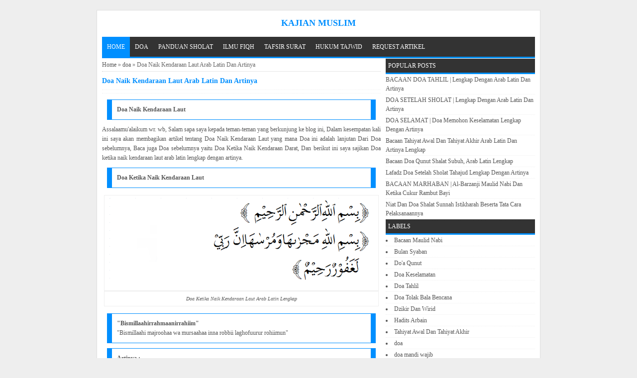

--- FILE ---
content_type: text/html; charset=UTF-8
request_url: https://www.kajianmuslim.net/2016/09/doa-naik-kendaraan-laut-arab-latin-dan.html
body_size: 12829
content:
<!DOCTYPE html>
<HTML>
<head>
<link href='https://www.blogger.com/static/v1/widgets/2944754296-widget_css_bundle.css' rel='stylesheet' type='text/css'/>
<!-- Global site tag (gtag.js) - Google Analytics -->
<script async='async' src='https://www.googletagmanager.com/gtag/js?id=UA-73118030-1'></script>
<script>
  window.dataLayer = window.dataLayer || [];
  function gtag(){dataLayer.push(arguments);}
  gtag('js', new Date());

  gtag('config', 'UA-73118030-1');
</script>
<script async='async' nonce='nhVspAIPkSe-coH3glQ6kQ' src='https://fundingchoicesmessages.google.com/i/pub-8284345265969801?ers=1'></script><script nonce='nhVspAIPkSe-coH3glQ6kQ'>(function() {function signalGooglefcPresent() {if (!window.frames['googlefcPresent']) {if (document.body) {const iframe = document.createElement('iframe'); iframe.style = 'width: 0; height: 0; border: none; z-index: -1000; left: -1000px; top: -1000px;'; iframe.style.display = 'none'; iframe.name = 'googlefcPresent'; document.body.appendChild(iframe);} else {setTimeout(signalGooglefcPresent, 0);}}}signalGooglefcPresent();})();</script>
<!-- <meta content='q3yP_7SC7zBadQltRnE0KeRcfqzj7frhdUaeXghXrek' name='google-site-verification'/> -->
<link href='https://www.kajianmuslim.net/2016/09/doa-naik-kendaraan-laut-arab-latin-dan.html' rel='canonical'/>
<meta content='text/html; charset=UTF-8' http-equiv='Content-Type'/>
<meta content='blogger' name='generator'/>
<link href='https://www.kajianmuslim.net/favicon.ico' rel='icon' type='image/x-icon'/>
<link href='https://www.kajianmuslim.net/2016/09/doa-naik-kendaraan-laut-arab-latin-dan.html' rel='canonical'/>
<link rel="alternate" type="application/atom+xml" title="Kajian Muslim - Atom" href="https://www.kajianmuslim.net/feeds/posts/default" />
<link rel="alternate" type="application/rss+xml" title="Kajian Muslim - RSS" href="https://www.kajianmuslim.net/feeds/posts/default?alt=rss" />
<link rel="service.post" type="application/atom+xml" title="Kajian Muslim - Atom" href="https://www.blogger.com/feeds/4837905936681215561/posts/default" />

<link rel="alternate" type="application/atom+xml" title="Kajian Muslim - Atom" href="https://www.kajianmuslim.net/feeds/6615023620751959758/comments/default" />
<!--Can't find substitution for tag [blog.ieCssRetrofitLinks]-->
<link href='https://blogger.googleusercontent.com/img/b/R29vZ2xl/AVvXsEjZRjhWe6iWM9UZKZsAZki_dzM8Wd_6aj8AP0GRZ2y_kMACkGtqSPXnNZlurJ4GTjYSKuH3kXqL9XOnWYSZN2wgNTvrzzZdjHAwIAsJbxUxeW9apPxx5JKh-lR1uKz4p1ii1OWg-PC0dofW/s1600/surat+background.png' rel='image_src'/>
<meta content='Berikut ini Adalah DOA KETIKA NAIK KENDARAAN LAUT Lengkap dengan arab dan latinnya, Yang mana harapan penulis Doa ini dapat bermanfaat khususnya bagi orang-orang yang sedang mencari dan membutuhkan artikel ini...' name='description'/>
<meta content='https://www.kajianmuslim.net/2016/09/doa-naik-kendaraan-laut-arab-latin-dan.html' property='og:url'/>
<meta content='Doa Naik Kendaraan Laut Arab Latin Dan Artinya' property='og:title'/>
<meta content='Berikut ini Adalah DOA KETIKA NAIK KENDARAAN LAUT Lengkap dengan arab dan latinnya, Yang mana harapan penulis Doa ini dapat bermanfaat khususnya bagi orang-orang yang sedang mencari dan membutuhkan artikel ini...' property='og:description'/>
<meta content='https://blogger.googleusercontent.com/img/b/R29vZ2xl/AVvXsEjZRjhWe6iWM9UZKZsAZki_dzM8Wd_6aj8AP0GRZ2y_kMACkGtqSPXnNZlurJ4GTjYSKuH3kXqL9XOnWYSZN2wgNTvrzzZdjHAwIAsJbxUxeW9apPxx5JKh-lR1uKz4p1ii1OWg-PC0dofW/w1200-h630-p-k-no-nu/surat+background.png' property='og:image'/>
<title>Doa Naik Kendaraan Laut Arab Latin Dan Artinya</title>
<meta content='Doa Naik Kendaraan Laut Arab Latin Dan Artinya , Kajian Muslim , Kajian Muslim: Doa Naik Kendaraan Laut Arab Latin Dan Artinya' name='keywords'/>
<meta content='Doa Naik Kendaraan Laut Arab Latin Dan Artinya' name='subject'/>
<meta content='Doa Naik Kendaraan Laut Arab Latin Dan Artinya' name='abstract'/>
<meta content='width=device-width, initial-scale=1' name='viewport'/>
<meta content='indonesian' name='language'/>
<meta content='id' name='geo.country'/>
<meta content='indonesia' name='geo.placename'/>
<meta content='RIDWAN' name='author'/>
<meta content='index,follow' name='robots'/>
<meta content='2 days' name='revisit-after'/>
<meta content='2 days' name='revisit'/>
<meta content='never' name='expires'/>
<meta content='always' name='revisit'/>
<meta content='global' name='distribution'/>
<meta content='blogger' name='generator'/>
<meta content='general' name='rating'/>
<meta content='true' name='MSSmartTagsPreventParsing'/>
<meta content='text/html; charset=UTF-8' http-equiv='Content-Type'/>
<meta content='index, follow' name='googlebot'/>
<meta content='follow, all' name='Googlebot-Image'/>
<meta content='follow, all' name='msnbot'/>
<meta content='follow, all' name='Slurp'/>
<meta content='follow, all' name='ZyBorg'/>
<meta content='follow, all' name='Scooter'/>
<meta content='all' name='spiders'/>
<meta content='all' name='WEBCRAWLERS'/>
<meta content='aeiwi, alexa, alltheWeb, altavista, aol netfind, anzwers, canada, directhit, euroseek, excite, overture, go, google, hotbot. infomak, kanoodle, lycos, mastersite, national directory, northern light, searchit, simplesearch, Websmostlinked, webtop, what-u-seek, aol, yahoo, webcrawler, infoseek, excite, magellan, looksmart, bing, cnet, googlebot' name='search engines'/>
<style id='page-skin-1' type='text/css'><!--
/*
-----------------------------------------------
Name     :  Speed Up Standard Versi 2.1 (Premium)
Designer :  Bamz
URL      :  bamz.co.id
Release  :  November 2014
----------------------------------------------- */
/* Variable definitions
====================
<Variable name="keycolor" description="Main Color" type="color" default="#117AC9"/>
<Group description="&#10082; SPEED UP" selector="body">
<Variable name="body.background.color" description="Background" type="color" default="#eeeeee"/>
</Group>
<Group description="&#10003; Atur Teks" selector="#wrapper-speedup">
<Variable name="body.font" description="Pilih Huruf Sesuai Selera Anda" type="font"
default="normal normal 12px Verdana, Geneva"/>
</Group>
<Group description="&#10003; Pilihan Warna" selector="#wrapper-speedup">
<Variable name="pilihan.warna" description="Pilih Warna Sesuai Selera Anda" type="color" default="#008FFF"/>
</Group>
<Variable name="body.background" description="Body Background" type="background"
color="#eeeeee" default="$(color) none repeat scroll top left"/>
<Variable name="body.background.override" description="Body Background Override" type="string" default=""/>
*/
/* KONTEN
----------------------------------------------- */
body#layout .section h4, body#layout div.layout-widget-description, body#layout #menunavigasi, body#layout #search-box-speedup {display:none;}
body{
font: normal normal 12px Verdana, Geneva;
color: #555;
margin: 0;
background: #eeeeee none repeat scroll top left;
}
a:link, a:visited {color: #555;text-decoration:none;}
a:hover{color: #008FFF;}
a img { border-width:0; }
#wrapper-speedup{
width: 870px;
margin: 0 auto;
background: #fff;
margin-top: 20px;
border: 1px solid #ddd;
padding: 10px;
}
/* -- MAIN SET -- */
#main-wrapper-speedup {
width: 570px;
float: left;
padding: 0;
word-wrap: break-word;
overflow: hidden;
}
#main {
padding: 0 10px 0 0;
}
.clear {clear: both;}
.post-thumbnail {
float:left;
margin:0px 10px 0px 0px;
}
.date-header {display: none;}
.post h1 {
font-size: 120%;
color: #008FFF;
}
.post h2 {
font-size: 115%;
}
.post h2 a:link,.post h2 a:visited{
color: #008FFF;
}
.post h2 a:hover{}
.post-body {
margin: 0;
line-height: 1.6em;
text-align:justify
}
.post-body img {
max-width:100%;
height:auto;
}
.post-body img, .post-body table.tr-caption-container {
max-width:100%;
height:auto;
}
.post-body .separator img {
max-width:92%;
height:auto;
}
.post-body a{
color: #008FFF;
}
.post-body h1{
font-size: 130%;
}
.post-body h2{
font-size: 125%;
}
.post-body h3{
font-size: 120%;
}
.post-body h4{
font-size: 115%;
}
.post-body h5{
font-size: 110%;
}
.post-body h6{
font-size: 105%;
}
.post-body h1, .post-body h2, .post-body h3, .post-body h4, .post-body h5, .post-body h6{
margin: 15px 0;
color: #008FFF;
}
.post blockquote{
margin: 10px;
padding: 10px;
border: 1px solid #008FFF;
border-left: 10px solid #008FFF;
border-right: 10px solid #008FFF;
}
.section {
margin: 0;
}
.post table{width:100%;text-align:left}
.post tr{width:100%}
.post td{
border:1px solid #eee;
padding:5px 10px;
}
.post th{
padding: 5px 10px;
background: whitesmoke;
border: 1px solid #eee;
text-transform: uppercase;
}
.post-timestamp {
margin-left: 0;
}
/* -- SIDEBAR -- */
#sidebar-wrapper-speedup {
width: 300px;
float: right;
word-wrap: break-word;
overflow: hidden;
}
#sidebar-wrapper-speedup h2, #sidebar-wrapper-speedup h3, #sidebar-wrapper-speedup h4 {
margin: 0;
text-transform: uppercase;
font-size: 100%;
border-bottom: 3px solid #008FFF;
padding: 5px;
background: #333;
color: #fff;
font-weight: normal;
}
.widget-content {
margin: 0;
overflow: hidden;
}
.sidebar {
line-height: 1.5em;
}
.sidebar ul{
padding: 0;
margin: 0;
}
.BlogArchive #ArchiveList ul li {
text-indent: 0 !important;
}
.sidebar ul li {
list-style-position: inside;
margin: 0;
padding: 2px 0 !important;
border-bottom: 1px dotted #eee;
}
.PopularPosts .item-title a {font-weight:bold;}
.PopularPosts .item-snippet {
font-size: 90%;
color: #555;
max-height: 40px;
overflow: hidden;
}
.PopularPosts .widget-content ul li {
list-style-type: none;
overflow: hidden;
list-style-position: inherit;
}
/* LABEL */
.label-size-1,.label-size-2,.label-size-3,.label-size-4,.label-size-5 {
font-size:100%;
filter:alpha(100);
opacity:10
}
.cloud-label-widget-content{
text-align:left
}
.label-size{
display:block;
float:left;
border:1px solid #ccc;
margin:2px 1px;
}
.label-size a,.label-size span{
display:inline-block;
padding:5px 8px;
}
.label-size:hover{
background:#eee;
}
.label-count{
white-space:nowrap;
padding-right:6px;
margin-left:-3px;
}
.label-size{line-height:1.2
}
/* -- IKLAN -- */
.widget-iklanresponsive {
margin: 5px 0;
}
/* -- BREADCRUMBS -- */
.breadcrumbs {
padding: 5px 0;
color: #666;
border-bottom: 1px dotted #ccc;
}
/* -- FOOTER -- */
#footer-speedup {
margin: 0 auto;
width: 890px;
}
#footerspeedup {
font-size: 90%;
margin: 0 auto;
padding: 5px 0;
}
.feed-links { clear: both; display:none;}
.jump-link {display:none;}
/* -- FB G+ TWT -- */
.article-share-speedup {
width: 100%;
display: block;
overflow: hidden;
}
.article-share-fb-cont, .article-share-other-cont {
float: left;
width: 114px;
padding: 5px;
height: 41px;
}
.article-share-tw-cont, .article-share-other-cont, .article-share-like-cont {
float: left;
width: 114px;
height: 41px;
padding: 5px;
}
.article-share-fb, .article-share-tw, .article-share-gp, .article-share-li, .article-share-pi {
float: left;
display: block;
background: url('https://blogger.googleusercontent.com/img/b/R29vZ2xl/AVvXsEj316OSQLpsmpAo26TW70N-hOf2mWmZakw-cFQN1-MCuVa8u9m8A3d6CCymIlAzgpMErVKi7RSbYClFjsmvkyjjNVICpLovb-efDoXncj9NQS6XWL8zXMqSww-gD5R7dtySIJZEzxjzhx4/s1600/share.png') no-repeat;
width: 42px;
height: 41px;
margin-right: 3px;
}
.article-share-fb-label {
color: #2d609b;
}
.article-share-fb-label, .article-share-tw-label, .article-share-gp-label {
float: left;
width: 58px;
height: inherit;
font-size: 12px;
font-family: 'Open Sans Bold', Arial, sans-serif;
line-height: 14px;
margin: 5px 0 0 4px;
}
.article-share-tw {
background-position: 0 -43px;
}
.article-share-tw-label {
color: #00c3f3;
}
.article-share-gp {
background-position: 0 -86px;
}
.article-share-gp-label {
color: #f00;
}
/* PAGE NAVIGASI */
#blog-pager{clear:both;margin:10px auto;padding: 10px 0;text-align: left;}
.blog-pager {background: none;}
.displaypageNum a,.showpage a,.pagecurrent{font-size: 14px;padding: 3px 6px;margin-right:5px;border: 1px solid #ddd;}
.displaypageNum a:hover,.showpage a:hover, .pagecurrent{background:#008FFF;text-decoration:none;color: #fff;}
#blog-pager .pagecurrent{font-weight:bold;color: #fff;background:#008FFF;}
.showpageOf{display:none!important}
#blog-pager .pages{border:none;}
/* -- COMMENTS -- */
.comments h4 {
padding: 5px;
}
#comments {
}
.comment-link { margin-left:.6em; }
.comments .comment .comment-actions a {
padding-right: 5px;
padding-top: 5px;
color: #65BDDF;
}
.comments .comments-content .datetime {
display: none;
}
.comments .comments-content .comment {
margin-bottom: 0;
padding-bottom: 0;
}
.comments .comments-content .icon.blog-author {
background: url(https://blogger.googleusercontent.com/img/b/R29vZ2xl/AVvXsEiLZNE69wgYapPen8BFMXF55RS8IFRwIBe3_JAvyiEH2lqOWBgPeSzIwXtVLXoTDICSmektKBVSjFS4aI32TSEdI_PHOqF7L0MPnTQnLiDSHTMzv-UEeaQ7Semtl4bZMtBlMxN-Te1G1O4h/s1600/admincomments.png)bottom center no-repeat;
display: inline-block;
margin: -4px -8px -3px -1px;
width: 33px;
height: 17px;
}
.comments .comments-content .comment-content {
text-align: justify;
line-height: 1.5;
}
/* -- ARTIKEL TERKAIT -- */
.terkait-speedup {
text-align: left;
margin-top: 10px;
}
.terkait-speedup h2 {
font-size: 100%;
font-weight: bold;
margin: 0 0 5px;
background: whitesmoke;
padding: 5px;
border: 1px solid #ddd;
}
.terkait-speedup h2 a:link, .terkait-speedup h2 a:visited {
color: #555;
}
.terkait-speedup ul a {
color: #008FFF;
font-weight: bold;
font-family: arial;
}
.terkait-speedup a:hover {
text-decoration: underline;
}
/* -- KEPALA -- */
.kepala-speedup {
padding: 5px;
text-align: center;
}
.kepala-speedup .title {
color: #008FFF;
font-size: 150%;
text-transform: uppercase;
margin: 0;
}
.kepala-speedup .title a {
color: #008FFF;
}
/* -- INFO -- */
.infoartikel {
display: block;
padding: 3px 0;
border-top: 1px dotted #eee;
border-bottom: 1px dotted #eee;
overflow: hidden;
margin: 5px 0;
}
/* MENU NAVIGATION */
#menunavigasi {
color: #FFF;
height: 40px;
text-transform: uppercase;
border-bottom: 3px solid #008FFF;
background: #333;
}
#menunavigasi ul#menu {
margin: 0;
padding: 0;
height: 40px;
}
#menunavigasi li {
margin: 0;
padding: 0;
float: left;
display: inline;
list-style: none;
position: relative;
}
#menunavigasi li > a {
display: block;
padding: 0 10px;
line-height: 40px;
text-decoration: none;
color: #fff;
}
#menunavigasi li li > a {
display:block;
padding:0 10px;
margin:0 0;
line-height:40px;
text-decoration:none;
color: #ffffff;
}
#menunavigasi li:hover > a, #menunavigasi a:hover {
background: #008FFF;
-webkit-transition: all .5s ease-in-out;
-moz-transition: all .5s ease-in-out;
-ms-transition: all .5s ease-in-out;
-o-transition: all .5s ease-in-out;
transition: all .5s ease-in-out;
}
#menunavigasi li ul {
background:#333;
margin:0 0;
width:150px;
height:auto;
position:absolute;
left:0px;
z-index:10;
display:none;
padding: 0;
}
#menunavigasi li li {
display:block;
float:none;
}
#menunavigasi li:hover > ul {
display:block;
}
#menunavigasi li ul ul {
left:100%;
top:0px;
}
.tinynav {
display: none;
padding: 10px;
height: 40px;
border: none;
background: #333;
font-weight: bold;
width: 98%;
margin: 0 1%;
color: #fff;
}
.tinynav option {
padding:0 5px;
}
.current {
background: #008FFF;
}
/* -- SEARCH -- */
#search-box-speedup{
position: relative;
border: 1px solid #ddd;
margin: 5px auto;
}
#search-form-speedup{
height: 30px;
background: #fff;
overflow: hidden;
}
#search-text-speedup{
color: #ccc;
border-width: 0;
}
#search-box-speedup input[type="text"]{
width: 100%;
padding: 7px 0 7px 7px;
outline: none;
}
#search-button{
position: absolute;
top: 0;
right: 0;
height: 30px;
margin: 0;
text-align: center;
line-height: 0;
border-width: 0;
background: whitesmoke;
cursor: pointer;
font-size: 12px;
font-weight: bold
}
/* -- Berlangganan -- */
#berlangganan {
position: relative;
border: 1px solid #ddd;
margin: 5px auto;
}
#berlangganan-form {
height: 30px;
-moz-border-radius: 3px;
-khtml-border-radius: 3px;
-webkit-border-radius: 3px;
border-radius: 3px;
background: #fff;
overflow: hidden;
}
#berlangganan-text{
color: #ccc;
border-width: 0;
}
#berlangganan input[type="text"]{
width: 100%;
padding: 7px 0 7px 7px;
outline: none;
}
#berlangganan-button{
position: absolute;
top: 0;
right: 0;
height: 30px;
margin: 0;
text-align: center;
line-height: 0;
border-width: 0;
background: whitesmoke;
cursor: pointer;
font-size: 12px;
font-weight: bold
}
/* -- optimasitag -- */
#optimasitag {
position: relative;
margin: 10px auto;
}
#related_posts {}
#related_posts h2{border-top:1px solid #F4F3F3;border-bottom:1px solid #F4F3F3;color:#222;font-size:13px;color:#222;text-shadow:white 1px 1px 1px;letter-spacing:0;line-height:20px;background:#C4C4C4;margin:0 0 5px;padding:5px 10px}
#relpost_img_sum{line-height:16px;margin:0;padding:0}
#relpost_img_sum:hover{background:none}
#relpost_img_sum ul{list-style-type:none;margin:0;padding:0}
#relpost_img_sum li{
list-style-type: none;
padding: 5px;
border: 1px solid #eee;
margin: 5px 0;
overflow: hidden;}
#relpost_img_sum .news-title{}
#relpost_img_sum .news-text{display:block;text-align:left;font-weight:400;text-transform:none;}
#relpost_img_sum img{
float: left;
margin-right: 10px;
display: block;
width: 72px;
height: 72px;
}
/* -- RESPONSIVE -- */
@media only screen and (max-width:768px){
#wrapper-speedup {width: 100%;margin-top:0;}
#footerspeedup {margin-bottom:0;}
#footer-speedup {width: 100%;}
img,video,object {max-width: 100%;}
.PopularPosts .item-snippet {font-size: 100%;}
.sidebar {padding: 0 10px;}
#search-box-speedup {margin: 5px 10px;}
#sidebar-wrapper-speedup{width:100%;}
#main-wrapper-speedup{width:100%;}
#wrapper-speedup {padding: 0;}
#main {padding: 0 10px;}
#main-wrapper-speedup, #wrapper-speedup {border: none;}
.tinynav {display: inline-block;}
#menu {display:none;}
}
@media screen and (max-width:600px){
.status-msg-border{width:97%}
}
@media screen and (max-width:480px){
.comments .comments-content .user{line-height:2.8em;}
#menunavigasi ul#menu {margin:0px 0px 0px 10px;}
}
@media screen and (max-width:380px){
.comments {display:none}
}
@media screen and (max-width:320px){
.terkait-speedup ul {padding: 0;list-style-type: none;}
.post blockquote {margin:5px;}
}
#iklanlinkatas
{
min-height: 1px;
width: 100%;
}

--></style>
<style type='text/css'>
.status-msg-wrap {
display: none;
}
</style>
<!--RELATED POST THUMBNAIL START-->
<script type='text/javascript'>//<![CDATA[
var relnojudul = 0;
var relmaxtampil = 5;
var numchars = 170;
var morelink = "";
eval(function(p,a,c,k,e,r){e=function(c){return(c<a?'':e(parseInt(c/a)))+((c=c%a)>35?String.fromCharCode(c+29):c.toString(36))};if(!''.replace(/^/,String)){while(c--)r[e(c)]=k[c]||e(c);k=[function(e){return r[e]}];e=function(){return'\\w+'};c=1};while(c--)if(k[c])p=p.replace(new RegExp('\\b'+e(c)+'\\b','g'),k[c]);return p}('2 4=f g();2 5=f g();2 9=f g();2 b=f g();s K(L,M){2 7=L.19("<");l(2 i=0;i<7.3;i++){8(7[i].N(">")!=-1){7[i]=7[i].O(7[i].N(">")+1,7[i].3)}}7=7.1a("");7=7.O(0,M-1);y 7}s 1b(z){l(2 i=0;i<z.P.6.3;i++){2 6=z.P.6[i];4[n]=6.A.$t;u="";8("Q"B 6){u=6.Q.$t}C 8("R"B 6){u=6.R.$t}9[n]=K(u,1c);8("S$T"B 6){D=6.S$T.1d}C{D="1e://1f.1g.1h/1i/1j/1k/1l/d/1m.1n"}b[n]=D;l(2 k=0;k<6.E.3;k++){8(6.E[k].U==\'1o\'){5[n]=6.E[k].v;F}}n++}}s V(a,e){l(2 j=0;j<a.3;j++)8(a[j]==e)y 1p;y 1q}s 1r(){2 m=f g(0);2 o=f g(0);2 p=f g(0);2 q=f g(0);l(2 i=0;i<5.3;i++){8(!V(m,5[i])){m.3+=1;m[m.3-1]=5[i];o.3+=1;o[o.3-1]=4[i];p.3+=1;p[p.3-1]=9[i];q.3+=1;q[q.3-1]=b[i]}}4=o;5=m;9=p;b=q;l(2 i=0;i<4.3;i++){2 c=w.W((4.3-1)*w.X());2 Y=4[i];2 Z=5[i];2 10=9[i];2 11=b[i];4[i]=4[c];5[i]=5[c];9[i]=9[c];b[i]=b[c];4[c]=Y;5[c]=Z;9[c]=10;b[c]=11}2 x=0;2 r=w.W((4.3-1)*w.X());2 12=r;2 h;2 13=14.1s;1t(x<15){8(5[r]!=13){h="<16 G=\'H-A 1u\'>";h+="<a v=\'"+5[r]+"\' U=\'1v\'  I=\'J\' A=\'"+4[r]+"\'><1w 1x=\'"+b[r]+"\' /></a>";h+="<a v=\'"+5[r]+"\' I=\'J\'>"+4[r]+"</a>";h+="<17 G=\'H-18\'>"+9[r]+" ... <17 G=\'H-18\'>";h+="</16>";14.1z(h);x++;8(x==15){F}}8(r<4.3-1){r++}C{r=0}8(r==12){F}}}',62,98,'||var|length|reljudul|relurls|entry|cuplik|if|relcuplikan||relgambar|informasi|||new|Array|relhasil||||for|tmp|relnojudul|tmp2|tmp3|tmp4||function||postcontent|href|Math|rangkumanPosts|return|json|title|in|else|postimg|link|break|class|news|target|_top|saringtags|suchas|panjang|indexOf|substring|feed|content|summary|media|thumbnail|rel|contains|floor|random|tempJudul|tempUrls|tempCuplikan|tempGambar|rini|dirURL|document|relmaxtampil|li|span|text|split|join|relpostimgcuplik|numchars|url|https|lh3|ggpht|com|_xcD4JK_dIjU|SnamIh0KTCI|AAAAAAAADMA|hLjqmEbdtkw|noimagethumb|gif|alternate|true|false|artikelterkait|URL|while|clearfix|nofollow|img|src|morelink|write'.split('|'),0,{}))
//]]></script>
<!--RELATED POST THUMBNAIL END-->
<script src='//ajax.googleapis.com/ajax/libs/jquery/1.7.1/jquery.min.js'></script>
<script>
//<![CDATA[
(function(a,k,g){a.fn.tinyNav=function(l){var c=a.extend({active:"selected",header:"",indent:"- ",label:""},l);return this.each(function(){g++;var h=a(this),b="tinynav"+g,f=".l_"+b,e=a("<select/>").attr("id",b).addClass("tinynav "+b);if(h.is("ul,ol")){""!==c.header&&e.append(a("<option/>").text(c.header));var d="";h.addClass("l_"+b).find("a").each(function(){d+='<option value="'+a(this).attr("href")+'">';var b;for(b=0;b<a(this).parents("ul, ol").length-1;b++)d+=c.indent;d+=a(this).text()+"</option>"});
e.append(d);c.header||e.find(":eq("+a(f+" li").index(a(f+" li."+c.active))+")").attr("selected",!0);e.change(function(){k.location.href=a(this).val()});a(f).after(e);c.label&&e.before(a("<label/>").attr("for",b).addClass("tinynav_label "+b+"_label").append(c.label))}})}})(jQuery,this,0);
//]]>
</script>
<script>
// TinyNav.js
$(function () {
  $('#menu').tinyNav();
});
</script>
<link href='https://www.blogger.com/dyn-css/authorization.css?targetBlogID=4837905936681215561&amp;zx=d049e092-3ad2-49e2-a615-7a40403dc5d8' media='none' onload='if(media!=&#39;all&#39;)media=&#39;all&#39;' rel='stylesheet'/><noscript><link href='https://www.blogger.com/dyn-css/authorization.css?targetBlogID=4837905936681215561&amp;zx=d049e092-3ad2-49e2-a615-7a40403dc5d8' rel='stylesheet'/></noscript>
<meta name='google-adsense-platform-account' content='ca-host-pub-1556223355139109'/>
<meta name='google-adsense-platform-domain' content='blogspot.com'/>

<!-- data-ad-client=ca-pub-6339220794482355 -->

</head>
<!-- <body><div></div> -->
<body class='loading'>
<div>
<div id='wrapper-speedup'>
<div class='kepala-speedup'>
<div class='section' id='kepala-speedup'><div class='widget Header' data-version='1' id='Header1'>
<div id='header-inner'>
<div class='titlewrapper'>
<b class='title'>
<a href='https://www.kajianmuslim.net/'>Kajian Muslim</a>
</b>
</div>
<div class='descriptionwrapper'>
<p class='description'><span>
</span></p>
</div>
</div>
</div></div>
</div>
<!-- Menu start -->
<nav id='menunavigasi'>
<ul id='menu'>
<li class='current'><a href='https://www.kajianmuslim.net/' style='color: #fff;'>Home</a></li>
<li><a href='https://www.kajianmuslim.net/search/label/doa'>DOA</a></li>
<li><a href='https://www.kajianmuslim.net/search/label/Panduan%20Sholat'>PANDUAN SHOLAT</a></li>
<li><a href='https://www.kajianmuslim.net/search/label/fiqh'>ILMU FIQH</a></li>
<li><a href='https://www.kajianmuslim.net/search/label/Tafsir%20Surat'>TAFSIR SURAT</a></li>
<li><a href='https://www.kajianmuslim.net/search/label/Tajwid'>HUKUM TAJWID</a></li>
<li><a href='https://www.kajianmuslim.net/p/request-article.html'>REQUEST ARTIKEL</a></li>
</ul>
</nav>
<div id='iklanlinkatas'>
</div>
<div id='content-wrapper-speedup'>
<div id='main-wrapper-speedup'>
<div class='main section' id='main'><div class='widget Blog' data-version='1' id='Blog1'>
<div class='breadcrumbs' xmlns:v='http://rdf.data-vocabulary.org/#'>
<span class='breadhome' typeof='v:Breadcrumb'><a href='https://www.kajianmuslim.net/' property='v:title' rel='v:url'>Home</a> &#187; </span>
<span class='breadlabel' typeof='v:Breadcrumb'><a href='https://www.kajianmuslim.net/search/label/doa' property='v:title' rel='v:url'>doa</a> &#187; </span>
<span class='breadlabel'>Doa Naik Kendaraan Laut Arab Latin Dan Artinya</span>
</div>
<div class='blog-posts hfeed'>
<!--Can't find substitution for tag [defaultAdStart]-->

          <div class="date-outer">
        

          <div class="date-posts">
        
<div class='post-outer'>
<div class='post hentry'>
<a name='6615023620751959758'></a>
<H1 class='post-title entry-title'>
<a title='Doa Naik Kendaraan Laut Arab Latin Dan Artinya'>Doa Naik Kendaraan Laut Arab Latin Dan Artinya</a>
</H1>
<div class='infoartikel'>
<span class='post-author vcard'>
</span>
<span class='post-timestamp'>
</span>
</div>
<div align='center' class='iklanatasartikel'>
<div id='M765350ScriptRootC1410523'></div>
<script async='async' src='https://jsc.mgid.com/k/a/kajianmuslim.net.1410523.js'></script>
</div>
<div class='post-body entry-content' id='post-body-6615023620751959758'>
<p><blockquote class="tr_bq">
<b>Doa Naik Kendaraan Laut</b></blockquote>
<div style="text-align: justify;">
Assalaamu'alaikum wr. wb, Salam sapa saya kepada teman-teman yang berkunjung ke blog ini, Dalam kesempatan kali ini saya akan membagikan artikel tentang Doa Naik Kendaraan Laut yang mana Doa ini adalah lanjutan Dari Doa sebelumnya, Baca juga Doa sebelumnya yaitu Doa Ketika Naik Kendaraan Darat, Dan berikut ini saya sajikan Doa ketika naik kendaraan laut arab latin lengkap dengan artinya.</div>
<blockquote class="tr_bq">
<b>Doa Ketika Naik Kendaraan Laut</b></blockquote>
<table align="center" cellpadding="0" cellspacing="0" class="tr-caption-container" style="margin-left: auto; margin-right: auto; text-align: center;"><tbody>
<tr><td style="text-align: center;"><span style="margin-left: auto; margin-right: auto;"><img alt="Doa Ketika Naik Kendaraan Laut" border="0" src="https://blogger.googleusercontent.com/img/b/R29vZ2xl/AVvXsEjZRjhWe6iWM9UZKZsAZki_dzM8Wd_6aj8AP0GRZ2y_kMACkGtqSPXnNZlurJ4GTjYSKuH3kXqL9XOnWYSZN2wgNTvrzzZdjHAwIAsJbxUxeW9apPxx5JKh-lR1uKz4p1ii1OWg-PC0dofW/s1600/surat+background.png" title="Doa Ketika Naik Kendaraan Laut Arab Latin Lengkap Dengan Artinya" /></span></td></tr>
<tr><td class="tr-caption" style="text-align: center;"><span style="font-size: x-small;"><i><span style="font-size: x-small;">Doa Ketika Naik Kendaraan Laut Arab Latin Lengkap</span></i></span></td></tr>
</tbody></table>
<blockquote class="tr_bq">
<b>"Bismillaahirrahmaanirrahiim"</b><br />
"Bismillaahi majroohaa wa mursaahaa inna robbii laghofuurur rohiimun"</blockquote>
<blockquote class="tr_bq">
<b>Artinya :</b>&nbsp;</blockquote>
<blockquote class="tr_bq">
"Dengan nama Allah, kami berlayar dan berlabuh, sesungguhnya tuhanku maha pengampun lagi maha penyayang."</blockquote>
<div style="text-align: justify;">
Itulah Doa ketika naik kendaraan darat yang dapat kami bagikan, Untuk postingan selanjutnya insya allah saya akan membagikan artikel Doa Ketika Menaiki Kendaraan, Mungkin sampai disini dulu untuk pertemuan kali ini, Semoga artikel di atas bermanfaat akhir kata saya ucapkan wasalammualaikum wr wb.</div>
</p>
<div style='clear: both;'></div>
</div>
<div align='center' class='iklanbawahartikel'>
<div id='M765350ScriptRootC1410523'></div>
<script async='async' src='https://jsc.mgid.com/k/a/kajianmuslim.net.1410523.js'></script>
</div>
<br/>
<br/>
<br/>
<br/>
<div align='center'>
<div id='M765350ScriptRootC1232924'></div>
<script async='async' src='https://jsc.mgid.com/k/a/kajianmuslim.net.1232924.js'></script>
</div>
<div class='article-share-speedup'>
<div class='article-share-fb-cont'>
<a class='article-share-fb' href='https://www.facebook.com/sharer.php?u=https://www.kajianmuslim.net/2016/09/doa-naik-kendaraan-laut-arab-latin-dan.html&title=Doa Naik Kendaraan Laut Arab Latin Dan Artinya' rel='nofollow' target='_blank'></a>
<a class='article-share-fb-label' href='https://www.facebook.com/sharer.php?u=https://www.kajianmuslim.net/2016/09/doa-naik-kendaraan-laut-arab-latin-dan.html&title=Doa Naik Kendaraan Laut Arab Latin Dan Artinya' rel='nofollow' target='_blank'> Share on Facebook</a>
</div>
<div class='article-share-tw-cont'>
<a class='article-share-tw' data-text='Doa Naik Kendaraan Laut Arab Latin Dan Artinya' data-url='https://www.kajianmuslim.net/2016/09/doa-naik-kendaraan-laut-arab-latin-dan.html' href='https://twitter.com/share' rel='nofollow' target='_blank'></a>
<a class='article-share-tw-label' data-text='Doa Naik Kendaraan Laut Arab Latin Dan Artinya' data-url='https://www.kajianmuslim.net/2016/09/doa-naik-kendaraan-laut-arab-latin-dan.html' href='https://twitter.com/share' rel='nofollow' target='_blank'>Share on Twitter</a>
</div>
</div>
<div id='berlangganan'>
<form action='https://feedburner.google.com/fb/a/mailverify' id='berlangganan-form' method='get' onsubmit='window.open(&#39;https://feedburner.google.com/fb/a/mailverify?uri=FEED-ID&#39;, &#39;popupwindow&#39;, &#39;scrollbars=yes,width=550,height=520&#39;);return true' target='popupwindow'>
<input name='uri' type='hidden' value='FEED-ID'/>
<input name='loc' type='hidden' value='en_US'/>
<input id='berlangganan-text' name='email' onblur='if (this.value == "") {this.value = "Enter your email to receive latest update..";}' onfocus='if (this.value == "Enter your email to receive latest update..") {this.value = ""}' type='text' value='Enter your email to receive latest update..'/>
<button id='berlangganan-button' type='submit'>SUBMIT</button>
</form>
</div>
<div id='optimasitag'>
<b>Tags</b> : <span class='post-labels'>
<a href='https://www.kajianmuslim.net/search/label/doa' rel='tag' title='doa'>doa</a>
</span>
</div>
<div class='terkait-speedup'>
<h2>Related : <a href='https://www.kajianmuslim.net/2016/09/doa-naik-kendaraan-laut-arab-latin-dan.html' title='Doa Naik Kendaraan Laut Arab Latin Dan Artinya'>Doa Naik Kendaraan Laut Arab Latin Dan Artinya</a></h2>
<script src='/feeds/posts/default/-/doa?alt=json-in-script&callback=relpostimgcuplik&max-results=50' type='text/javascript'></script>
<ul id='relpost_img_sum'>
<script type='text/javascript'>artikelterkait();</script>
</ul>
<script type='text/javascript'>
removeRelatedDuplicates();
printRelatedLabels();
</script>
</div>
</div>
<div class='comments' id='comments'>
<a name='comments'></a>
<div id='backlinks-container'>
<div id='Blog1_backlinks-container'>
</div>
</div>
</div>
</div>

        </div></div>
      
<!--Can't find substitution for tag [adEnd]-->
</div>
<div class='post-feeds'>
</div>
</div>
</div>
</div>
<div id='sidebar-wrapper-speedup'>
<!--<div id='search-box-speedup'> <form action='/search' id='search-form-speedup' method='get' target='_top'> <input id='search-text-speedup' name='q' onblur='if (this.value == &quot;&quot;) {this.value = &quot;Search..&quot;;}' onfocus='if (this.value == &quot;Search..&quot;) {this.value = &quot;&quot;}' type='text' value='Search..'/> <button id='search-button' type='submit'>GO</button> </form> </div>-->
<div class='sidebar section' id='sidebar'><div class='widget HTML' data-version='1' id='HTML1'>
<div class='widget-content'>
<!-- Histats.com  (div with counter) --><div id="histats_counter"></div>
<!-- Histats.com  START  (aync)-->
<script type="text/javascript">var _Hasync= _Hasync|| [];
_Hasync.push(['Histats.start', '1,3502436,4,3023,130,80,00010101']);
_Hasync.push(['Histats.fasi', '1']);
_Hasync.push(['Histats.track_hits', '']);
(function() {
var hs = document.createElement('script'); hs.type = 'text/javascript'; hs.async = true;
hs.src = ('//s10.histats.com/js15_as.js');
(document.getElementsByTagName('head')[0] || document.getElementsByTagName('body')[0]).appendChild(hs);
})();</script>
<noscript><a href="/" target="_blank"><img src="//sstatic1.histats.com/0.gif?3502436&amp;101" alt="site hit counter" border="0" /></a></noscript>
<!-- Histats.com  END  -->
</div>
<div class='clear'></div>
</div><div class='widget PopularPosts' data-version='1' id='PopularPosts1'>
<h3>Popular Posts</h3>
<div class='widget-content popular-posts'>
<ul>
<li>
<a href='https://www.kajianmuslim.net/2017/11/bacaan-doa-tahlil-lengkap-dengan-arab-latin-dan-artinya.html'>BACAAN DOA TAHLIL | Lengkap Dengan Arab Latin Dan Artinya</a>
</li>
<li>
<a href='https://www.kajianmuslim.net/2016/10/doa-sesudah-sholat-lengkap-dengan-arab-latin-dan-artinya.html'>DOA SETELAH SHOLAT | Lengkap Dengan Arab Latin Dan Artinya</a>
</li>
<li>
<a href='https://www.kajianmuslim.net/2016/10/doa-selamat-doa-memohon-keselamatan-lengkap-dengan-artinya.html'>DOA SELAMAT | Doa Memohon Keselamatan Lengkap Dengan Artinya</a>
</li>
<li>
<a href='https://www.kajianmuslim.net/2017/08/bacaan-tahiyat-awal-dan-tahiyat-akhir-arab-latin-dan-artinya-lengkap.html'>Bacaan Tahiyat Awal Dan Tahiyat Akhir Arab Latin Dan Artinya Lengkap</a>
</li>
<li>
<a href='https://www.kajianmuslim.net/2016/08/bacaan-doa-qunut-sholat-shubuh-lengkap-dengan-artinya.html'>Bacaan Doa Qunut Shalat Subuh, Arab Latin Lengkap</a>
</li>
<li>
<a href='https://www.kajianmuslim.net/2017/02/lafadz-doa-setelah-sholat-tahajjud-lengkap-dengan-artinya.html'>Lafadz Doa Setelah Sholat Tahajud Lengkap Dengan Artinya</a>
</li>
<li>
<a href='https://www.kajianmuslim.net/2018/03/bacaan-marhaban-al-barzanji-maulid-nabi-dan-ketika-cukur-rambut-bayi.html'>BACAAN MARHABAN | Al-Barzanji Maulid Nabi Dan Ketika Cukur Rambut Bayi</a>
</li>
<li>
<a href='https://www.kajianmuslim.net/2016/08/niat-dan-doa-shalat-sunnah-istikharah-beserta-tata-cara-pelaksanaannya.html'>Niat Dan Doa Shalat Sunnah Istikharah Beserta Tata Cara Pelaksanaannya</a>
</li>
</ul>
</div>
</div><div class='widget Label' data-version='1' id='Label1'>
<h3>Labels</h3>
<div class='widget-content list-label-widget-content'>
<ul>
<li>
<a dir='ltr' href='https://www.kajianmuslim.net/search/label/Bacaan%20Maulid%20Nabi'>Bacaan Maulid Nabi</a>
</li>
<li>
<a dir='ltr' href='https://www.kajianmuslim.net/search/label/Bulan%20Syaban'>Bulan Syaban</a>
</li>
<li>
<a dir='ltr' href='https://www.kajianmuslim.net/search/label/Do%27a%20Qunut'>Do&#39;a Qunut</a>
</li>
<li>
<a dir='ltr' href='https://www.kajianmuslim.net/search/label/Doa%20Keselamatan'>Doa Keselamatan</a>
</li>
<li>
<a dir='ltr' href='https://www.kajianmuslim.net/search/label/Doa%20Tahlil'>Doa Tahlil</a>
</li>
<li>
<a dir='ltr' href='https://www.kajianmuslim.net/search/label/Doa%20Tolak%20Bala%20Bencana'>Doa Tolak Bala Bencana</a>
</li>
<li>
<a dir='ltr' href='https://www.kajianmuslim.net/search/label/Dzikir%20Dan%20Wirid'>Dzikir Dan Wirid</a>
</li>
<li>
<a dir='ltr' href='https://www.kajianmuslim.net/search/label/Hadits%20Arbain'>Hadits Arbain</a>
</li>
<li>
<a dir='ltr' href='https://www.kajianmuslim.net/search/label/Tahiyat%20Awal%20Dan%20Tahiyat%20Akhir'>Tahiyat Awal Dan Tahiyat Akhir</a>
</li>
<li>
<a dir='ltr' href='https://www.kajianmuslim.net/search/label/doa'>doa</a>
</li>
<li>
<a dir='ltr' href='https://www.kajianmuslim.net/search/label/doa%20mandi%20wajib'>doa mandi wajib</a>
</li>
<li>
<a dir='ltr' href='https://www.kajianmuslim.net/search/label/doa%20sesudah%20sholat'>doa sesudah sholat</a>
</li>
<li>
<a dir='ltr' href='https://www.kajianmuslim.net/search/label/doa%20setelah%20sholat'>doa setelah sholat</a>
</li>
</ul>
</div>
</div>
</div>
</div>
<!-- Brand : Speed Up Designer : Bamz URL : www.blogbamz.com Release : November 2014 Email : info@bamz.co.id -->
</div>
<!-- end content-wrapper -->
<div class='clear'></div>
<div class='clear'></div>
</div>
<div id='footer-speedup'>
<div id='footerspeedup'>
<a href='https://www.kajianmuslim.net/p/about-us.html'>About</a> / <a href='https://www.kajianmuslim.net/p/sitemap_16.html'>Sitemap</a> / <a href='https://www.kajianmuslim.net/p/contac-us.html'>Contact</a> / <a href='https://www.kajianmuslim.net/p/pripacy-policy.html'>Privacy</a> / <a href='https://www.kajianmuslim.net/p/penolakan-untuk-ridwan-share-jika-anda.html'>Disclaimer</a>
<span style='float:right;'> Design by <a href='https://www.kajianmuslim.net/' target='_blank' title='Blogger Beginner Solution'>Kajian Muslim</a></span>
</div></div>
</div>

<script type="text/javascript" src="https://www.blogger.com/static/v1/widgets/2028843038-widgets.js"></script>
<script type='text/javascript'>
window['__wavt'] = 'AOuZoY4muhTsQX75jS977QVOZPTInzAr9w:1769038434526';_WidgetManager._Init('//www.blogger.com/rearrange?blogID\x3d4837905936681215561','//www.kajianmuslim.net/2016/09/doa-naik-kendaraan-laut-arab-latin-dan.html','4837905936681215561');
_WidgetManager._SetDataContext([{'name': 'blog', 'data': {'blogId': '4837905936681215561', 'title': 'Kajian Muslim', 'url': 'https://www.kajianmuslim.net/2016/09/doa-naik-kendaraan-laut-arab-latin-dan.html', 'canonicalUrl': 'https://www.kajianmuslim.net/2016/09/doa-naik-kendaraan-laut-arab-latin-dan.html', 'homepageUrl': 'https://www.kajianmuslim.net/', 'searchUrl': 'https://www.kajianmuslim.net/search', 'canonicalHomepageUrl': 'https://www.kajianmuslim.net/', 'blogspotFaviconUrl': 'https://www.kajianmuslim.net/favicon.ico', 'bloggerUrl': 'https://www.blogger.com', 'hasCustomDomain': true, 'httpsEnabled': true, 'enabledCommentProfileImages': true, 'gPlusViewType': 'FILTERED_POSTMOD', 'adultContent': false, 'analyticsAccountNumber': 'UA-73118030-1', 'encoding': 'UTF-8', 'locale': 'id', 'localeUnderscoreDelimited': 'id', 'languageDirection': 'ltr', 'isPrivate': false, 'isMobile': false, 'isMobileRequest': false, 'mobileClass': '', 'isPrivateBlog': false, 'isDynamicViewsAvailable': true, 'feedLinks': '\x3clink rel\x3d\x22alternate\x22 type\x3d\x22application/atom+xml\x22 title\x3d\x22Kajian Muslim - Atom\x22 href\x3d\x22https://www.kajianmuslim.net/feeds/posts/default\x22 /\x3e\n\x3clink rel\x3d\x22alternate\x22 type\x3d\x22application/rss+xml\x22 title\x3d\x22Kajian Muslim - RSS\x22 href\x3d\x22https://www.kajianmuslim.net/feeds/posts/default?alt\x3drss\x22 /\x3e\n\x3clink rel\x3d\x22service.post\x22 type\x3d\x22application/atom+xml\x22 title\x3d\x22Kajian Muslim - Atom\x22 href\x3d\x22https://www.blogger.com/feeds/4837905936681215561/posts/default\x22 /\x3e\n\n\x3clink rel\x3d\x22alternate\x22 type\x3d\x22application/atom+xml\x22 title\x3d\x22Kajian Muslim - Atom\x22 href\x3d\x22https://www.kajianmuslim.net/feeds/6615023620751959758/comments/default\x22 /\x3e\n', 'meTag': '', 'adsenseClientId': 'ca-pub-6339220794482355', 'adsenseHostId': 'ca-host-pub-1556223355139109', 'adsenseHasAds': false, 'adsenseAutoAds': false, 'boqCommentIframeForm': true, 'loginRedirectParam': '', 'isGoogleEverywhereLinkTooltipEnabled': true, 'view': '', 'dynamicViewsCommentsSrc': '//www.blogblog.com/dynamicviews/4224c15c4e7c9321/js/comments.js', 'dynamicViewsScriptSrc': '//www.blogblog.com/dynamicviews/6e0d22adcfa5abea', 'plusOneApiSrc': 'https://apis.google.com/js/platform.js', 'disableGComments': true, 'interstitialAccepted': false, 'sharing': {'platforms': [{'name': 'Dapatkan link', 'key': 'link', 'shareMessage': 'Dapatkan link', 'target': ''}, {'name': 'Facebook', 'key': 'facebook', 'shareMessage': 'Bagikan ke Facebook', 'target': 'facebook'}, {'name': 'BlogThis!', 'key': 'blogThis', 'shareMessage': 'BlogThis!', 'target': 'blog'}, {'name': 'X', 'key': 'twitter', 'shareMessage': 'Bagikan ke X', 'target': 'twitter'}, {'name': 'Pinterest', 'key': 'pinterest', 'shareMessage': 'Bagikan ke Pinterest', 'target': 'pinterest'}, {'name': 'Email', 'key': 'email', 'shareMessage': 'Email', 'target': 'email'}], 'disableGooglePlus': true, 'googlePlusShareButtonWidth': 0, 'googlePlusBootstrap': '\x3cscript type\x3d\x22text/javascript\x22\x3ewindow.___gcfg \x3d {\x27lang\x27: \x27id\x27};\x3c/script\x3e'}, 'hasCustomJumpLinkMessage': false, 'jumpLinkMessage': 'Baca selengkapnya', 'pageType': 'item', 'postId': '6615023620751959758', 'postImageThumbnailUrl': 'https://blogger.googleusercontent.com/img/b/R29vZ2xl/AVvXsEjZRjhWe6iWM9UZKZsAZki_dzM8Wd_6aj8AP0GRZ2y_kMACkGtqSPXnNZlurJ4GTjYSKuH3kXqL9XOnWYSZN2wgNTvrzzZdjHAwIAsJbxUxeW9apPxx5JKh-lR1uKz4p1ii1OWg-PC0dofW/s72-c/surat+background.png', 'postImageUrl': 'https://blogger.googleusercontent.com/img/b/R29vZ2xl/AVvXsEjZRjhWe6iWM9UZKZsAZki_dzM8Wd_6aj8AP0GRZ2y_kMACkGtqSPXnNZlurJ4GTjYSKuH3kXqL9XOnWYSZN2wgNTvrzzZdjHAwIAsJbxUxeW9apPxx5JKh-lR1uKz4p1ii1OWg-PC0dofW/s1600/surat+background.png', 'pageName': 'Doa Naik Kendaraan Laut Arab Latin Dan Artinya', 'pageTitle': 'Kajian Muslim: Doa Naik Kendaraan Laut Arab Latin Dan Artinya', 'metaDescription': 'Berikut ini Adalah DOA KETIKA NAIK KENDARAAN LAUT Lengkap dengan arab dan latinnya, Yang mana harapan penulis Doa ini dapat bermanfaat khususnya bagi orang-orang yang sedang mencari dan membutuhkan artikel ini...'}}, {'name': 'features', 'data': {}}, {'name': 'messages', 'data': {'edit': 'Edit', 'linkCopiedToClipboard': 'Tautan disalin ke papan klip!', 'ok': 'Oke', 'postLink': 'Tautan Pos'}}, {'name': 'template', 'data': {'name': 'custom', 'localizedName': 'Khusus', 'isResponsive': false, 'isAlternateRendering': false, 'isCustom': true}}, {'name': 'view', 'data': {'classic': {'name': 'classic', 'url': '?view\x3dclassic'}, 'flipcard': {'name': 'flipcard', 'url': '?view\x3dflipcard'}, 'magazine': {'name': 'magazine', 'url': '?view\x3dmagazine'}, 'mosaic': {'name': 'mosaic', 'url': '?view\x3dmosaic'}, 'sidebar': {'name': 'sidebar', 'url': '?view\x3dsidebar'}, 'snapshot': {'name': 'snapshot', 'url': '?view\x3dsnapshot'}, 'timeslide': {'name': 'timeslide', 'url': '?view\x3dtimeslide'}, 'isMobile': false, 'title': 'Doa Naik Kendaraan Laut Arab Latin Dan Artinya', 'description': 'Berikut ini Adalah DOA KETIKA NAIK KENDARAAN LAUT Lengkap dengan arab dan latinnya, Yang mana harapan penulis Doa ini dapat bermanfaat khususnya bagi orang-orang yang sedang mencari dan membutuhkan artikel ini...', 'featuredImage': 'https://blogger.googleusercontent.com/img/b/R29vZ2xl/AVvXsEjZRjhWe6iWM9UZKZsAZki_dzM8Wd_6aj8AP0GRZ2y_kMACkGtqSPXnNZlurJ4GTjYSKuH3kXqL9XOnWYSZN2wgNTvrzzZdjHAwIAsJbxUxeW9apPxx5JKh-lR1uKz4p1ii1OWg-PC0dofW/s1600/surat+background.png', 'url': 'https://www.kajianmuslim.net/2016/09/doa-naik-kendaraan-laut-arab-latin-dan.html', 'type': 'item', 'isSingleItem': true, 'isMultipleItems': false, 'isError': false, 'isPage': false, 'isPost': true, 'isHomepage': false, 'isArchive': false, 'isLabelSearch': false, 'postId': 6615023620751959758}}]);
_WidgetManager._RegisterWidget('_HeaderView', new _WidgetInfo('Header1', 'kepala-speedup', document.getElementById('Header1'), {}, 'displayModeFull'));
_WidgetManager._RegisterWidget('_BlogView', new _WidgetInfo('Blog1', 'main', document.getElementById('Blog1'), {'cmtInteractionsEnabled': false, 'lightboxEnabled': true, 'lightboxModuleUrl': 'https://www.blogger.com/static/v1/jsbin/4049919853-lbx.js', 'lightboxCssUrl': 'https://www.blogger.com/static/v1/v-css/828616780-lightbox_bundle.css'}, 'displayModeFull'));
_WidgetManager._RegisterWidget('_HTMLView', new _WidgetInfo('HTML1', 'sidebar', document.getElementById('HTML1'), {}, 'displayModeFull'));
_WidgetManager._RegisterWidget('_PopularPostsView', new _WidgetInfo('PopularPosts1', 'sidebar', document.getElementById('PopularPosts1'), {}, 'displayModeFull'));
_WidgetManager._RegisterWidget('_LabelView', new _WidgetInfo('Label1', 'sidebar', document.getElementById('Label1'), {}, 'displayModeFull'));
_WidgetManager._RegisterWidget('_HTMLView', new _WidgetInfo('HTML22', 'iklanresponsivebawah', document.getElementById('HTML22'), {}, 'displayModeFull'));
</script>
</body>
</HTML>

--- FILE ---
content_type: text/javascript; charset=UTF-8
request_url: https://www.kajianmuslim.net/feeds/posts/default/-/doa?alt=json-in-script&callback=relpostimgcuplik&max-results=50
body_size: 16797
content:
// API callback
relpostimgcuplik({"version":"1.0","encoding":"UTF-8","feed":{"xmlns":"http://www.w3.org/2005/Atom","xmlns$openSearch":"http://a9.com/-/spec/opensearchrss/1.0/","xmlns$blogger":"http://schemas.google.com/blogger/2008","xmlns$georss":"http://www.georss.org/georss","xmlns$gd":"http://schemas.google.com/g/2005","xmlns$thr":"http://purl.org/syndication/thread/1.0","id":{"$t":"tag:blogger.com,1999:blog-4837905936681215561"},"updated":{"$t":"2024-12-19T10:26:37.823+07:00"},"category":[{"term":"Tajwid"},{"term":"doa"},{"term":"Kumpulan Hadits"},{"term":"Tafsir Surat"},{"term":"Islam"},{"term":"KISAH"},{"term":"Hadits Arbain"},{"term":"Panduan Sholat"},{"term":"fiqh"},{"term":"Kitab Bijana - Bijana"},{"term":"Do'a Qunut"},{"term":"Tasawuf"},{"term":"Sejarah Nabi Muhammad Saw"},{"term":"Dzikir Dan Wirid"},{"term":"Talqin Mayit"},{"term":"Tanya Jawab"},{"term":"sholawat"},{"term":"Air Mata Keabadian"},{"term":"Arti Inna Lillahi Wa Inna Ilaihi Rajiun"},{"term":"Bacaan Maulid Nabi"},{"term":"Bulan Syaban"},{"term":"Doa Buka Puasa"},{"term":"Doa Keselamatan"},{"term":"Doa Niat Puasa"},{"term":"Doa Qunut Sayyidina Umar"},{"term":"Doa Setelah Sholat Tarawih"},{"term":"Doa Tahajud"},{"term":"Doa Tahlil"},{"term":"Doa Tolak Bala Bencana"},{"term":"Fadilah"},{"term":"Fountain Of Youth"},{"term":"Hadits Zakat"},{"term":"I'tidal"},{"term":"Ke Ajaiban"},{"term":"Khasiat"},{"term":"Kitab Thaharah"},{"term":"Niat Bacaan Sholat Jenazah"},{"term":"Niat Puasa Syawal"},{"term":"Puasa Rajab"},{"term":"Shalat Tarawih"},{"term":"Sholat Ghaib"},{"term":"Sholat Mayit"},{"term":"Tahiyat Awal Dan Tahiyat Akhir"},{"term":"Tanda Waqaf"},{"term":"Tasbih"},{"term":"Telaga Ainul Hayat"},{"term":"doa mandi wajib"},{"term":"doa sesudah sholat"},{"term":"doa setelah sholat"},{"term":"mandi junub"},{"term":"menjawab adzan"},{"term":"niat puasa senin kamis"},{"term":"sujud syukur"},{"term":"sujud tilawah"}],"title":{"type":"text","$t":"Kajian Muslim"},"subtitle":{"type":"html","$t":""},"link":[{"rel":"http://schemas.google.com/g/2005#feed","type":"application/atom+xml","href":"https:\/\/www.kajianmuslim.net\/feeds\/posts\/default"},{"rel":"self","type":"application/atom+xml","href":"https:\/\/www.blogger.com\/feeds\/4837905936681215561\/posts\/default\/-\/doa?alt=json-in-script\u0026max-results=50"},{"rel":"alternate","type":"text/html","href":"https:\/\/www.kajianmuslim.net\/search\/label\/doa"},{"rel":"hub","href":"http://pubsubhubbub.appspot.com/"},{"rel":"next","type":"application/atom+xml","href":"https:\/\/www.blogger.com\/feeds\/4837905936681215561\/posts\/default\/-\/doa\/-\/doa?alt=json-in-script\u0026start-index=51\u0026max-results=50"}],"author":[{"name":{"$t":"www.kajianmuslim.net"},"uri":{"$t":"http:\/\/www.blogger.com\/profile\/18113331578461108217"},"email":{"$t":"noreply@blogger.com"},"gd$image":{"rel":"http://schemas.google.com/g/2005#thumbnail","width":"16","height":"16","src":"https:\/\/img1.blogblog.com\/img\/b16-rounded.gif"}}],"generator":{"version":"7.00","uri":"http://www.blogger.com","$t":"Blogger"},"openSearch$totalResults":{"$t":"112"},"openSearch$startIndex":{"$t":"1"},"openSearch$itemsPerPage":{"$t":"50"},"entry":[{"id":{"$t":"tag:blogger.com,1999:blog-4837905936681215561.post-4798474661851207718"},"published":{"$t":"2022-05-23T16:00:00.000+07:00"},"updated":{"$t":"2022-05-23T19:15:55.203+07:00"},"category":[{"scheme":"http://www.blogger.com/atom/ns#","term":"doa"}],"title":{"type":"text","$t":"DOA TA'ZIAH | Lengkap Dengan Arab Latin Dan Artinya"},"summary":{"type":"text","$t":"\nDoa Taziah\n\nAssalamu alaikum wr, wb, Berjumpa lagi dengan saya, Pada kesempatan kali ini saya akan membagikan artikel Doa takziah, Dimana Doa ini dibacakan ketika kita menengok orang yang meninggal, Secara umum masyarakat yang menengok orang yang meninggal sering mereka sebut dengan kata melayat dan berbela sungkawa atas keluarga yang di tinggalkan duka cita secara umum (innalilaho wa inailaihi "},"link":[{"rel":"edit","type":"application/atom+xml","href":"https:\/\/www.blogger.com\/feeds\/4837905936681215561\/posts\/default\/4798474661851207718"},{"rel":"self","type":"application/atom+xml","href":"https:\/\/www.blogger.com\/feeds\/4837905936681215561\/posts\/default\/4798474661851207718"},{"rel":"alternate","type":"text/html","href":"https:\/\/www.kajianmuslim.net\/2016\/10\/doa-takziah-lengkap-dengan-arab-latin-dan-artinya.html","title":"DOA TA'ZIAH | Lengkap Dengan Arab Latin Dan Artinya"}],"author":[{"name":{"$t":"www.kajianmuslim.net"},"uri":{"$t":"http:\/\/www.blogger.com\/profile\/18113331578461108217"},"email":{"$t":"noreply@blogger.com"},"gd$image":{"rel":"http://schemas.google.com/g/2005#thumbnail","width":"16","height":"16","src":"https:\/\/img1.blogblog.com\/img\/b16-rounded.gif"}}],"media$thumbnail":{"xmlns$media":"http://search.yahoo.com/mrss/","url":"https:\/\/blogger.googleusercontent.com\/img\/b\/R29vZ2xl\/AVvXsEgFgNVLaMfVxnIpl1nu3HBZ0EhtrOORIo96f6TO3xfaAX21wRGbxU7MLsB5UoSTRVfsqnYQFAJXEubJ0MerCqHbjb9uOH2Nuw7W9_4GgiT5PK-5BPuEdbZPhsr2nWRjJ-S6WWP_ksHp5PkCaU-FYNhAl527zpxC2auxWevbhF80ei4BfGG63UAYIa-y\/s72-w640-h480-c\/Makam.jpg","height":"72","width":"72"}},{"id":{"$t":"tag:blogger.com,1999:blog-4837905936681215561.post-4267612483031090401"},"published":{"$t":"2022-04-20T19:00:00.001+07:00"},"updated":{"$t":"2022-04-20T19:09:07.617+07:00"},"category":[{"scheme":"http://www.blogger.com/atom/ns#","term":"doa"}],"title":{"type":"text","$t":"BACAAN DOA SEBELUM TIDUR | Beserta Artinya Dalam Bahasa Indonesia"},"summary":{"type":"text","$t":"\nBacaan Doa Sebelum Tidur Beserta Artinya Dalam Bahasa Indonesia\nAssalamualaikum wr wwb, pada kesempatan kali ini kami akan membagikan doa sebelum tidur agar ketika kita tertidur kita senantiasa diberikan perlindungan oleh allah swt...Doa Sebelum TidurAkan tetapi sebelum kita membaca Doa, Alangkah baiknya kita tau terlebih dahulu apa itu Doa, Doa adalah memohon atau meminta pertolongan kepada "},"link":[{"rel":"edit","type":"application/atom+xml","href":"https:\/\/www.blogger.com\/feeds\/4837905936681215561\/posts\/default\/4267612483031090401"},{"rel":"self","type":"application/atom+xml","href":"https:\/\/www.blogger.com\/feeds\/4837905936681215561\/posts\/default\/4267612483031090401"},{"rel":"alternate","type":"text/html","href":"https:\/\/www.kajianmuslim.net\/2016\/08\/bacaan-doa-sebelum-tidur-beserta-artinya-dalam-bahasa-indonesia.html","title":"BACAAN DOA SEBELUM TIDUR | Beserta Artinya Dalam Bahasa Indonesia"}],"author":[{"name":{"$t":"Unknown"},"email":{"$t":"noreply@blogger.com"},"gd$image":{"rel":"http://schemas.google.com/g/2005#thumbnail","width":"16","height":"16","src":"https:\/\/img1.blogblog.com\/img\/b16-rounded.gif"}}],"media$thumbnail":{"xmlns$media":"http://search.yahoo.com/mrss/","url":"https:\/\/blogger.googleusercontent.com\/img\/b\/R29vZ2xl\/AVvXsEisLcBjXR6yzgkovpZbEEuyUTFycuXN36f_yp_aUSPQvogfgWIb4lu7QXouYwl1uMY_Rdtj4JcD-qQ4zhdktgNsYFbQC5bUTkvhGUPiYPxyGXWBdhwdiCz6oAEklRXxtRvtCowPo6M5vXbCqPScP4dGMDwF4Zd8mw-Fj4SNWecKtPQb9JMEEDKki3XY\/s72-w640-h480-c\/Doa-sebelum-tidur.jpg","height":"72","width":"72"}},{"id":{"$t":"tag:blogger.com,1999:blog-4837905936681215561.post-2623810829533617115"},"published":{"$t":"2022-01-24T19:01:00.003+07:00"},"updated":{"$t":"2022-01-24T19:01:41.307+07:00"},"category":[{"scheme":"http://www.blogger.com/atom/ns#","term":"doa"}],"title":{"type":"text","$t":"Doa Setelah Sholat Witir Arab Latin Lengkap"},"summary":{"type":"text","$t":"\u0026nbsp;Assalamualaikum wr wb, pada kesempatan kali ini kami akan membagikan seputar doa, tepatnya doa setelah sholat witir 3 rakaat, oh iya pada artikel sebelumnya kami membahas terlebih dahulu tentang doa setelah sholat tarawih, jika teman-teman belum membacanya silahkan kunjungi laman Doa setelah sholat tarawih, nah doa setelah sholat witir ini tidak terlalu panjang seperti doa setelah sholat "},"link":[{"rel":"edit","type":"application/atom+xml","href":"https:\/\/www.blogger.com\/feeds\/4837905936681215561\/posts\/default\/2623810829533617115"},{"rel":"self","type":"application/atom+xml","href":"https:\/\/www.blogger.com\/feeds\/4837905936681215561\/posts\/default\/2623810829533617115"},{"rel":"alternate","type":"text/html","href":"https:\/\/www.kajianmuslim.net\/2022\/01\/doa-setelah-sholat-witir-arab-latin.html","title":"Doa Setelah Sholat Witir Arab Latin Lengkap"}],"author":[{"name":{"$t":"www.kajianmuslim.net"},"uri":{"$t":"http:\/\/www.blogger.com\/profile\/18113331578461108217"},"email":{"$t":"noreply@blogger.com"},"gd$image":{"rel":"http://schemas.google.com/g/2005#thumbnail","width":"16","height":"16","src":"https:\/\/img1.blogblog.com\/img\/b16-rounded.gif"}}],"media$thumbnail":{"xmlns$media":"http://search.yahoo.com/mrss/","url":"https:\/\/blogger.googleusercontent.com\/img\/a\/AVvXsEi3hQgJFMTKuTd07-iYtkRPEEqtYLS7m1kmDQdfZxcJ5AVTyvT24sfSfxzTBmQYivBH0GvyXqdQKUf1_Fkes4gAhIg1_tPs_V_dAF-XoUMfQBbAtZKCvJr98AVNAu0gqRQsB82Hg4tvqwb3-SsmVzSLakkznYLPthiq7G6D5IRJ__y_9XbHbOiYmYlr=s72-w640-h480-c","height":"72","width":"72"}},{"id":{"$t":"tag:blogger.com,1999:blog-4837905936681215561.post-2329974953829544746"},"published":{"$t":"2022-01-19T21:50:00.007+07:00"},"updated":{"$t":"2022-01-24T19:03:30.769+07:00"},"category":[{"scheme":"http://www.blogger.com/atom/ns#","term":"doa"},{"scheme":"http://www.blogger.com/atom/ns#","term":"Doa Setelah Sholat Tarawih"}],"title":{"type":"text","$t":"Doa Setelah Sholat Tarawih Latin Dan Artinya Lengkap Sesuai Sunnah"},"summary":{"type":"text","$t":"\u0026nbsp;Assalamualaikum wr wb, selamat datang di blog kajian muslim teman-teman, pada pembahasan kita kali ini kita akan belajar tentang doa setelah sholat tarawih, doa setelah sholat tarawih ini dilengkap dengan latin dan artinya, jadi tinggal kalian hafalkan ataupun bisa membacanya langsung pada saat kalian selesai sholat tarawih ya, doa nya cukup lumayan tetapi jika terus di amalkan pasti kita "},"link":[{"rel":"edit","type":"application/atom+xml","href":"https:\/\/www.blogger.com\/feeds\/4837905936681215561\/posts\/default\/2329974953829544746"},{"rel":"self","type":"application/atom+xml","href":"https:\/\/www.blogger.com\/feeds\/4837905936681215561\/posts\/default\/2329974953829544746"},{"rel":"alternate","type":"text/html","href":"https:\/\/www.kajianmuslim.net\/2022\/01\/doa-setelah-sholat-tarawih-latin-dan.html","title":"Doa Setelah Sholat Tarawih Latin Dan Artinya Lengkap Sesuai Sunnah"}],"author":[{"name":{"$t":"www.kajianmuslim.net"},"uri":{"$t":"http:\/\/www.blogger.com\/profile\/18113331578461108217"},"email":{"$t":"noreply@blogger.com"},"gd$image":{"rel":"http://schemas.google.com/g/2005#thumbnail","width":"16","height":"16","src":"https:\/\/img1.blogblog.com\/img\/b16-rounded.gif"}}],"media$thumbnail":{"xmlns$media":"http://search.yahoo.com/mrss/","url":"https:\/\/blogger.googleusercontent.com\/img\/a\/AVvXsEgFANv2Q3UFjMoScChAwSN1mkg4C7rvLqy1s3hugZ4eNEVWI-OdHnbmcsKjyppVSp80ciaJ7cLWB-rQefPebnrzTyjnZY_KYV3BzS8Hoh-LQe7OuUwMLFUSspRW6Xxr7px9y7stsTzUa2KcblXUWCNCgfWdZQubggQDu-gA51dzavEIXFqbkUs36byM=s72-w640-h480-c","height":"72","width":"72"}},{"id":{"$t":"tag:blogger.com,1999:blog-4837905936681215561.post-7844680470694348719"},"published":{"$t":"2021-12-15T08:12:00.001+07:00"},"updated":{"$t":"2021-12-15T08:43:25.687+07:00"},"category":[{"scheme":"http://www.blogger.com/atom/ns#","term":"doa"}],"title":{"type":"text","$t":"Ayat 15 Untuk Pengasihan, Khasiatnya Untuk Jodoh, Rezeki, Latin Dan Gambar"},"summary":{"type":"text","$t":"\u0026nbsp;Assalamualaikum wr wb, pada kesempatan kali ini kami akan membagikan ayat yang khasiatnya begitu sangat banyak, amalan ini di ambil dari ayat yang berbeda-beda dalam al quran sehingga disetiap ayat memiliki makna dan khasiat yang berbeda pula, ada amalan untuk pelebur dosa (ampunan), amalan untuk jodoh, rezeki, hajat, penawar racun, keselamatan, pengasihan dan masih banyak lagi, bagi "},"link":[{"rel":"edit","type":"application/atom+xml","href":"https:\/\/www.blogger.com\/feeds\/4837905936681215561\/posts\/default\/7844680470694348719"},{"rel":"self","type":"application/atom+xml","href":"https:\/\/www.blogger.com\/feeds\/4837905936681215561\/posts\/default\/7844680470694348719"},{"rel":"alternate","type":"text/html","href":"https:\/\/www.kajianmuslim.net\/2021\/12\/ayat-15-untuk-pengasihan-khasiatnya.html","title":"Ayat 15 Untuk Pengasihan, Khasiatnya Untuk Jodoh, Rezeki, Latin Dan Gambar"}],"author":[{"name":{"$t":"www.kajianmuslim.net"},"uri":{"$t":"http:\/\/www.blogger.com\/profile\/18113331578461108217"},"email":{"$t":"noreply@blogger.com"},"gd$image":{"rel":"http://schemas.google.com/g/2005#thumbnail","width":"16","height":"16","src":"https:\/\/img1.blogblog.com\/img\/b16-rounded.gif"}}],"media$thumbnail":{"xmlns$media":"http://search.yahoo.com/mrss/","url":"https:\/\/blogger.googleusercontent.com\/img\/a\/AVvXsEg9ZJoEJAQVDzSsSH4Jq3kZRBTh8swOC2sr9Gbifar5EYPjYW7yvXNZ7vUW-z8VF6dwocrgtCSzdBLd4x-KHoDv1O3TBUDr_QjB55Y-NwXWIvswgNj2MoVJ7jyLsSXC3XMxdwv0PyFeGMfydM2mITN90f-HEmhojSXbjs2zwW7kMLqHRfHUFPEzXhaE=s72-w640-h480-c","height":"72","width":"72"}},{"id":{"$t":"tag:blogger.com,1999:blog-4837905936681215561.post-193235658292559182"},"published":{"$t":"2021-12-13T17:55:00.004+07:00"},"updated":{"$t":"2021-12-14T07:29:33.175+07:00"},"category":[{"scheme":"http://www.blogger.com/atom/ns#","term":"doa"}],"title":{"type":"text","$t":"Ayat 1000 Dinar Latin Dan Artinya Ber Gambar Dan PDF (Ayat Seribu Dinar)"},"summary":{"type":"text","$t":"\u0026nbsp;Assalamualaikum wr wb, hai selamat datang di blog kajian muslim, pada kesempatan kali ini kami akan membagikan tentang amalan yang dapat memberikan kita rizki dari arah yang tidak disangka sangka, nah buat teman-teman yang ingin rizkinya dilipat gandakan maka bacalah amalan ayat seribu dinar ini, jika istiqomah insya allah doa temn-teman akan di kabulkan oleh allah swt, ayat 1000 dinar ini "},"link":[{"rel":"edit","type":"application/atom+xml","href":"https:\/\/www.blogger.com\/feeds\/4837905936681215561\/posts\/default\/193235658292559182"},{"rel":"self","type":"application/atom+xml","href":"https:\/\/www.blogger.com\/feeds\/4837905936681215561\/posts\/default\/193235658292559182"},{"rel":"alternate","type":"text/html","href":"https:\/\/www.kajianmuslim.net\/2021\/12\/ayat-1000-dinar-latin-dan-artinya-ber.html","title":"Ayat 1000 Dinar Latin Dan Artinya Ber Gambar Dan PDF (Ayat Seribu Dinar)"}],"author":[{"name":{"$t":"www.kajianmuslim.net"},"uri":{"$t":"http:\/\/www.blogger.com\/profile\/18113331578461108217"},"email":{"$t":"noreply@blogger.com"},"gd$image":{"rel":"http://schemas.google.com/g/2005#thumbnail","width":"16","height":"16","src":"https:\/\/img1.blogblog.com\/img\/b16-rounded.gif"}}],"media$thumbnail":{"xmlns$media":"http://search.yahoo.com/mrss/","url":"https:\/\/blogger.googleusercontent.com\/img\/b\/R29vZ2xl\/AVvXsEipNCl9t4_oiMYS7vgPh9YSErHfs1tsDKGudJWqF3kNPaj8LVpjh8nrODfNP_BIVW7NiTUzLaiatR5UiKoSRVIPYJP9zqNX62dJK7hwrDkml8l821lCdVdQgDwr6fSTTJL1TlD6KeWfCl8\/s72-w640-h480-c\/Ayat-1000-Dinar-Latin-Dan-Artinya-Ber-Gambar-Dan-PDF.jpg","height":"72","width":"72"}},{"id":{"$t":"tag:blogger.com,1999:blog-4837905936681215561.post-3226961681455432779"},"published":{"$t":"2021-12-07T14:38:00.004+07:00"},"updated":{"$t":"2021-12-08T07:27:17.159+07:00"},"category":[{"scheme":"http://www.blogger.com/atom/ns#","term":"doa"}],"title":{"type":"text","$t":"Doa Akhir Tahun Dan Doa Awal Tahun, Tahun Baru Islam"},"summary":{"type":"text","$t":"\u0026nbsp;Assalamualaikum teman-teman, selamat datang di blog kajian muslim, pada kesempatan kali ini kami akan membagikan tentang doa ketika akan tutup tahun Islam, doa akhir tahun ini bisa dibacakan ketika akan hendak pergantian tahun, sebaliknya doa awal tahun dibacakan ketika memulai awal tahun, nah tanpa berlama-lama mari kita masuk kedalam pembahasan doa akhir tahun dan awal tahun baru "},"link":[{"rel":"edit","type":"application/atom+xml","href":"https:\/\/www.blogger.com\/feeds\/4837905936681215561\/posts\/default\/3226961681455432779"},{"rel":"self","type":"application/atom+xml","href":"https:\/\/www.blogger.com\/feeds\/4837905936681215561\/posts\/default\/3226961681455432779"},{"rel":"alternate","type":"text/html","href":"https:\/\/www.kajianmuslim.net\/2021\/12\/doa-akhir-tahun-dan-awal-tahun-tahun-baru-islam.html","title":"Doa Akhir Tahun Dan Doa Awal Tahun, Tahun Baru Islam"}],"author":[{"name":{"$t":"www.kajianmuslim.net"},"uri":{"$t":"http:\/\/www.blogger.com\/profile\/18113331578461108217"},"email":{"$t":"noreply@blogger.com"},"gd$image":{"rel":"http://schemas.google.com/g/2005#thumbnail","width":"16","height":"16","src":"https:\/\/img1.blogblog.com\/img\/b16-rounded.gif"}}],"media$thumbnail":{"xmlns$media":"http://search.yahoo.com/mrss/","url":"https:\/\/blogger.googleusercontent.com\/img\/b\/R29vZ2xl\/AVvXsEjh3SlVuTR39Oy-fl_BbWCGfrhyphenhyphenDlyroKGgb4sfJsUxF4RpiWmSu2R0Jvs0idlOpAdd6KgvREhwkGPJKW8PHND_10yWhZOgogC69K1X6LTXpXtntM4ix2v1Ad5141yoZlz5TEZfxTC8y78\/s72-w640-h480-c\/Doa-Akhir-Tahun-Dan-Awal-Tahun-Tahun-Baru-Islam.jpg","height":"72","width":"72"}},{"id":{"$t":"tag:blogger.com,1999:blog-4837905936681215561.post-6615023620751959758"},"published":{"$t":"2021-05-12T22:00:00.000+07:00"},"updated":{"$t":"2021-05-12T22:28:07.736+07:00"},"category":[{"scheme":"http://www.blogger.com/atom/ns#","term":"doa"}],"title":{"type":"text","$t":"Doa Naik Kendaraan Laut Arab Latin Dan Artinya"},"summary":{"type":"text","$t":"\nDoa Naik Kendaraan Laut\n\nAssalaamu'alaikum wr. wb, Salam sapa saya kepada teman-teman yang berkunjung ke blog ini, Dalam kesempatan kali ini saya akan membagikan artikel tentang Doa Naik Kendaraan Laut yang mana Doa ini adalah lanjutan Dari Doa sebelumnya, Baca juga Doa sebelumnya yaitu Doa Ketika Naik Kendaraan Darat, Dan berikut ini saya sajikan Doa ketika naik kendaraan laut arab latin "},"link":[{"rel":"edit","type":"application/atom+xml","href":"https:\/\/www.blogger.com\/feeds\/4837905936681215561\/posts\/default\/6615023620751959758"},{"rel":"self","type":"application/atom+xml","href":"https:\/\/www.blogger.com\/feeds\/4837905936681215561\/posts\/default\/6615023620751959758"},{"rel":"alternate","type":"text/html","href":"https:\/\/www.kajianmuslim.net\/2016\/09\/doa-naik-kendaraan-laut-arab-latin-dan.html","title":"Doa Naik Kendaraan Laut Arab Latin Dan Artinya"}],"author":[{"name":{"$t":"Unknown"},"email":{"$t":"noreply@blogger.com"},"gd$image":{"rel":"http://schemas.google.com/g/2005#thumbnail","width":"16","height":"16","src":"https:\/\/img1.blogblog.com\/img\/b16-rounded.gif"}}],"media$thumbnail":{"xmlns$media":"http://search.yahoo.com/mrss/","url":"https:\/\/blogger.googleusercontent.com\/img\/b\/R29vZ2xl\/AVvXsEjZRjhWe6iWM9UZKZsAZki_dzM8Wd_6aj8AP0GRZ2y_kMACkGtqSPXnNZlurJ4GTjYSKuH3kXqL9XOnWYSZN2wgNTvrzzZdjHAwIAsJbxUxeW9apPxx5JKh-lR1uKz4p1ii1OWg-PC0dofW\/s72-c\/surat+background.png","height":"72","width":"72"}},{"id":{"$t":"tag:blogger.com,1999:blog-4837905936681215561.post-9020473404593777124"},"published":{"$t":"2021-04-23T18:00:00.000+07:00"},"updated":{"$t":"2021-04-23T19:16:23.169+07:00"},"category":[{"scheme":"http://www.blogger.com/atom/ns#","term":"doa"}],"title":{"type":"text","$t":"Doa Khusnul Khotimah Lengkap Dengan Arab Latin Dan Artinya"},"summary":{"type":"text","$t":"\nDOA KHUSNUL KHOTIMAH\n\nAssalaamu'alaikum wr. wb, Berikut ini saya akan membagikan Doa husnul Khotimah, Doa khusnul Khotimah adalah Doa yang diperuntukan supaya kita pada saat tutup usia nanti meninggal dengan cara yang baik, Berbeda dengan suul khotimah yang meninggal dengan cara yang buruk, dan tentunya kita semua tidak menginginkan hal seperti itu, Dan berikut Doa nya di bawah ini.\n\n\nDOA "},"link":[{"rel":"edit","type":"application/atom+xml","href":"https:\/\/www.blogger.com\/feeds\/4837905936681215561\/posts\/default\/9020473404593777124"},{"rel":"self","type":"application/atom+xml","href":"https:\/\/www.blogger.com\/feeds\/4837905936681215561\/posts\/default\/9020473404593777124"},{"rel":"alternate","type":"text/html","href":"https:\/\/www.kajianmuslim.net\/2016\/09\/doa-khusnul-khotimah-lengkap-dengan-arab-latin-dan-artinya.html","title":"Doa Khusnul Khotimah Lengkap Dengan Arab Latin Dan Artinya"}],"author":[{"name":{"$t":"Unknown"},"email":{"$t":"noreply@blogger.com"},"gd$image":{"rel":"http://schemas.google.com/g/2005#thumbnail","width":"16","height":"16","src":"https:\/\/img1.blogblog.com\/img\/b16-rounded.gif"}}],"media$thumbnail":{"xmlns$media":"http://search.yahoo.com/mrss/","url":"https:\/\/blogger.googleusercontent.com\/img\/b\/R29vZ2xl\/AVvXsEjLYEsm1drnCQr7xexIuLO6USkliDqAwGJWf4tK9hr3nFRHjn7ej86uH3ZXuxCwOI-M55WyRe4DrQ2ECLd3AfQKquTIQJ8tQKQ2yWFZKMpGsZd19dyLq3VnaOUum0Vr-zd7aDIyLQeUI_I\/s72-c\/doa+khusnulkhotimah+panjang.png","height":"72","width":"72"}},{"id":{"$t":"tag:blogger.com,1999:blog-4837905936681215561.post-1724136629981982183"},"published":{"$t":"2021-04-19T22:00:00.000+07:00"},"updated":{"$t":"2021-04-19T23:14:21.789+07:00"},"category":[{"scheme":"http://www.blogger.com/atom/ns#","term":"doa"}],"title":{"type":"text","$t":"Doa Menjelang Sore Arab Latin Lengkap Dengan Artinya"},"summary":{"type":"text","$t":"\nDoa Menjelang Sore\n\nDalam kesempatan kali ini saya akan membagikan Doa sore hari lengkap dengan arab latin dan artinya yang mana harapan penulis doa ini dapat bermanfaat khususnya bagi yang membutuhkan karena dengan berdoa keinginan kita dapat terkabulkan oleh allah Swt, Karena dengan ber Doa pula kita merasakan kenyamanan dalam menjalani kehidupan, Dan dengan ber Doa semoga kita selalu berada "},"link":[{"rel":"edit","type":"application/atom+xml","href":"https:\/\/www.blogger.com\/feeds\/4837905936681215561\/posts\/default\/1724136629981982183"},{"rel":"self","type":"application/atom+xml","href":"https:\/\/www.blogger.com\/feeds\/4837905936681215561\/posts\/default\/1724136629981982183"},{"rel":"alternate","type":"text/html","href":"https:\/\/www.kajianmuslim.net\/2016\/09\/doa-menjelang-sore-arab-latin-lengkap-dengan-artinya.html","title":"Doa Menjelang Sore Arab Latin Lengkap Dengan Artinya"}],"author":[{"name":{"$t":"Unknown"},"email":{"$t":"noreply@blogger.com"},"gd$image":{"rel":"http://schemas.google.com/g/2005#thumbnail","width":"16","height":"16","src":"https:\/\/img1.blogblog.com\/img\/b16-rounded.gif"}}],"media$thumbnail":{"xmlns$media":"http://search.yahoo.com/mrss/","url":"https:\/\/blogger.googleusercontent.com\/img\/b\/R29vZ2xl\/AVvXsEiBBJPd60Y-D0CKmkM1mFVY2JmMresnX2RL8VONG0ay930nH6CskiY-Oc9XO7-KKlcjKiBXWlL8-SvTIWRzAnjmxGnP-_mHlz6SltTqSTmSS7m8LsUBRh3qamJn9JTpaD6eT8hBwUrwXzBx\/s72-c\/doa+menjelang+sore.png","height":"72","width":"72"}},{"id":{"$t":"tag:blogger.com,1999:blog-4837905936681215561.post-7299721091175838944"},"published":{"$t":"2021-04-15T01:00:00.000+07:00"},"updated":{"$t":"2021-04-15T01:52:58.297+07:00"},"category":[{"scheme":"http://www.blogger.com/atom/ns#","term":"doa"}],"title":{"type":"text","$t":"Doa Mohon Kecerdasan Lengkap Dengan Artinya"},"summary":{"type":"text","$t":"\nDoa Mohon Kecerdasan\n\nAssalamu'alaikum Wr.Wb, Salam sapa saya ucapkan kepada teman-teman, Dalam tema kali ini saya akan menuliskan artikel tentang Doa Memohon Kecerdasan supaya kita pada saat belajar kita mampu menyerap pelajaran dengan baik sehingga hal yang dipelajari menjadi mudah untuk dimengerti, oke teman-teman tanpa lama-lama kita langsung saja masuk kepada pokok pembahasan, Berikut Doa "},"link":[{"rel":"edit","type":"application/atom+xml","href":"https:\/\/www.blogger.com\/feeds\/4837905936681215561\/posts\/default\/7299721091175838944"},{"rel":"self","type":"application/atom+xml","href":"https:\/\/www.blogger.com\/feeds\/4837905936681215561\/posts\/default\/7299721091175838944"},{"rel":"alternate","type":"text/html","href":"https:\/\/www.kajianmuslim.net\/2016\/09\/doa-mohon-kecercadas-lengkap-dengan-artinya.html","title":"Doa Mohon Kecerdasan Lengkap Dengan Artinya"}],"author":[{"name":{"$t":"Unknown"},"email":{"$t":"noreply@blogger.com"},"gd$image":{"rel":"http://schemas.google.com/g/2005#thumbnail","width":"16","height":"16","src":"https:\/\/img1.blogblog.com\/img\/b16-rounded.gif"}}],"media$thumbnail":{"xmlns$media":"http://search.yahoo.com/mrss/","url":"https:\/\/blogger.googleusercontent.com\/img\/b\/R29vZ2xl\/AVvXsEhswEgIwgnHcZda2uinPrSpuOc5gxGrsNit5fpE0RxXmD_Y4yWywfSZ3kyXeppqeynNJrPPEVpMQNaoEU10xUXwB9Mlh4k4IlgZgb0K6hI2E04G-ISGKjmx0aNdwyCj-FWszVzakrlSZzrB\/s72-c\/surat+background.png","height":"72","width":"72"}},{"id":{"$t":"tag:blogger.com,1999:blog-4837905936681215561.post-1109180158225915634"},"published":{"$t":"2021-04-12T23:00:00.000+07:00"},"updated":{"$t":"2021-04-12T23:52:02.802+07:00"},"category":[{"scheme":"http://www.blogger.com/atom/ns#","term":"doa"}],"title":{"type":"text","$t":"Doa Sesudah Wudhu Lengkap Dengan Artinya"},"summary":{"type":"text","$t":"\nDoa Sesudah Wudhu\n\nAssalamu'alaikum, Salam saya kepada kawan-kawan yang selalu berkunjung ke blog ini, Dan Alhammdulillah sampai sa'at ini saya masih diberikan kesehatan sehingga saya masih bisa menuliskan artikel, Oke langsung saja dalam tema kali ini seperti janji saya sebelumnya saya akan menuliskan artikel tentang Doa Sesudah wudhu yang mana dalam artikel sebelumnya saya menuliskan artikel "},"link":[{"rel":"edit","type":"application/atom+xml","href":"https:\/\/www.blogger.com\/feeds\/4837905936681215561\/posts\/default\/1109180158225915634"},{"rel":"self","type":"application/atom+xml","href":"https:\/\/www.blogger.com\/feeds\/4837905936681215561\/posts\/default\/1109180158225915634"},{"rel":"alternate","type":"text/html","href":"https:\/\/www.kajianmuslim.net\/2016\/08\/doa-sesudah-wudhu-lengkap-dengan-artinya.html","title":"Doa Sesudah Wudhu Lengkap Dengan Artinya"}],"author":[{"name":{"$t":"Unknown"},"email":{"$t":"noreply@blogger.com"},"gd$image":{"rel":"http://schemas.google.com/g/2005#thumbnail","width":"16","height":"16","src":"https:\/\/img1.blogblog.com\/img\/b16-rounded.gif"}}],"media$thumbnail":{"xmlns$media":"http://search.yahoo.com/mrss/","url":"https:\/\/blogger.googleusercontent.com\/img\/b\/R29vZ2xl\/AVvXsEhvlbtK5c_Z1JtDJ2qVdFdIOeSNBbe4fwZ_-bz9iLf2j8icY9Hr8BiE-00YWCxs3RDbwg9e3g8AYKa44uy5ElNMTW-NYvqk8JlBBEYSDkwu9E1jxsSj_DYE6H50B2pcNEy3fZIG0WkOss00\/s72-c\/surat+background.png","height":"72","width":"72"}},{"id":{"$t":"tag:blogger.com,1999:blog-4837905936681215561.post-118369732516395880"},"published":{"$t":"2020-11-13T20:00:00.000+07:00"},"updated":{"$t":"2020-11-13T20:28:15.558+07:00"},"category":[{"scheme":"http://www.blogger.com/atom/ns#","term":"doa"}],"title":{"type":"text","$t":"Doa Masuk Rumah Lengkap Dengan Artinya"},"summary":{"type":"text","$t":"\nDoa masuk rumah\nAssalamualaikum wr wb, pada kesempatan kali ini kami akan membagikan doa ketika memasuki rumah, membaca doa untuk keselamatan diri tentu sangat di anjurkan, mau sedang apapun dalamkondisi apapun dan situasi apapun hendaklah kita membaca doa dengan doa yang telah diperuntukkan, nah berikut ini adalah doa ketika hendak masuk rumah.Tentunya kita tau masuk atau keluar rumah sudah "},"link":[{"rel":"edit","type":"application/atom+xml","href":"https:\/\/www.blogger.com\/feeds\/4837905936681215561\/posts\/default\/118369732516395880"},{"rel":"self","type":"application/atom+xml","href":"https:\/\/www.blogger.com\/feeds\/4837905936681215561\/posts\/default\/118369732516395880"},{"rel":"alternate","type":"text/html","href":"https:\/\/www.kajianmuslim.net\/2016\/08\/doa-masuk-rumah-lengkap-dengan-artinya.html","title":"Doa Masuk Rumah Lengkap Dengan Artinya"}],"author":[{"name":{"$t":"Unknown"},"email":{"$t":"noreply@blogger.com"},"gd$image":{"rel":"http://schemas.google.com/g/2005#thumbnail","width":"16","height":"16","src":"https:\/\/img1.blogblog.com\/img\/b16-rounded.gif"}}],"media$thumbnail":{"xmlns$media":"http://search.yahoo.com/mrss/","url":"https:\/\/blogger.googleusercontent.com\/img\/b\/R29vZ2xl\/AVvXsEgf03_pr1nWicKR3rUKX6pMteB8Ftg-EQWV4Mm2lh7VemodLuh-8aslKc8ceuZEnpTLG-u4wmgvxVYQrZFNsyrvyOVrU2P8clPAylWf1V-O9LFPQm4iZjI1MeeuItWRkUbxvdFv7vTT_DkG\/s72-c\/surat+background.png","height":"72","width":"72"}},{"id":{"$t":"tag:blogger.com,1999:blog-4837905936681215561.post-2646450878352904075"},"published":{"$t":"2020-10-12T20:55:00.008+07:00"},"updated":{"$t":"2020-10-13T19:40:51.400+07:00"},"category":[{"scheme":"http://www.blogger.com/atom/ns#","term":"doa"},{"scheme":"http://www.blogger.com/atom/ns#","term":"Islam"}],"title":{"type":"text","$t":"Tulisan Arab Bismillah Latin Dan Artinya"},"summary":{"type":"text","$t":"\u0026nbsp;Assalamualaikum wr wb, pada kesempatan kali ini kami akan membagikan tulisan arab Bismillah, yang mana mudah-mudahan dapat bermanfaat buat teman-teman semuanya, kata bismillah biasanya diucapkan oleh orang muslim ketika mereka hendak melakukan suatu aktivitas, membaca al quran dan yang lainnya, tujuannya adalah berdoa untuk mempermudah segala urusan, agar semua yang kita lakukan diridhoi "},"link":[{"rel":"edit","type":"application/atom+xml","href":"https:\/\/www.blogger.com\/feeds\/4837905936681215561\/posts\/default\/2646450878352904075"},{"rel":"self","type":"application/atom+xml","href":"https:\/\/www.blogger.com\/feeds\/4837905936681215561\/posts\/default\/2646450878352904075"},{"rel":"alternate","type":"text/html","href":"https:\/\/www.kajianmuslim.net\/2020\/10\/tulisan-arab-bismillah-latin-dan-artinya.html","title":"Tulisan Arab Bismillah Latin Dan Artinya"}],"author":[{"name":{"$t":"www.kajianmuslim.net"},"uri":{"$t":"http:\/\/www.blogger.com\/profile\/18113331578461108217"},"email":{"$t":"noreply@blogger.com"},"gd$image":{"rel":"http://schemas.google.com/g/2005#thumbnail","width":"16","height":"16","src":"https:\/\/img1.blogblog.com\/img\/b16-rounded.gif"}}],"media$thumbnail":{"xmlns$media":"http://search.yahoo.com/mrss/","url":"https:\/\/blogger.googleusercontent.com\/img\/b\/R29vZ2xl\/AVvXsEjSknBynaFUyOutB8QoBzfLFP0UHKZkMvjL470LSsCmq3HNmdOUWrBDKAaOgji5sJ29TQ2Dhfi98zURP2wrPVhke7ySorVcvGzPxnJRydn0hqf-de4K3wZu6bUrtnFFXYmyg-ErmRVEKeA\/s72-w640-h236-c\/Tulisan+arab+bismillah.jpg","height":"72","width":"72"}},{"id":{"$t":"tag:blogger.com,1999:blog-4837905936681215561.post-6763389472539179995"},"published":{"$t":"2020-10-05T17:30:00.000+07:00"},"updated":{"$t":"2020-10-05T18:02:54.013+07:00"},"category":[{"scheme":"http://www.blogger.com/atom/ns#","term":"doa"}],"title":{"type":"text","$t":"Doa Sebelum Berwudhu Lengkap Dengan Artinya"},"summary":{"type":"text","$t":"\nDoa Sebelum BerwudhuAssalamualaikum wr wb, hai teman-teman selamat datang di blog kajian muslim, pada kesempatan kali ini kami akan membagikan doa sebelum berwudhu, mudah-mudahan dengan adanya doa ini dapat kita amalkan selalu sebelum ber wudhu, oh ia Sebelum kita membaca Doa, Alangkah baiknya kita tau terlebih dahulu apa itu Doa, Doa adalah memohon atau meminta pertolongan kepada Allah SWT, Ber"},"link":[{"rel":"edit","type":"application/atom+xml","href":"https:\/\/www.blogger.com\/feeds\/4837905936681215561\/posts\/default\/6763389472539179995"},{"rel":"self","type":"application/atom+xml","href":"https:\/\/www.blogger.com\/feeds\/4837905936681215561\/posts\/default\/6763389472539179995"},{"rel":"alternate","type":"text/html","href":"https:\/\/www.kajianmuslim.net\/2016\/08\/doa-sebelum-berwudhu-lengkap-dengan-artinya.html","title":"Doa Sebelum Berwudhu Lengkap Dengan Artinya"}],"author":[{"name":{"$t":"Unknown"},"email":{"$t":"noreply@blogger.com"},"gd$image":{"rel":"http://schemas.google.com/g/2005#thumbnail","width":"16","height":"16","src":"https:\/\/img1.blogblog.com\/img\/b16-rounded.gif"}}],"media$thumbnail":{"xmlns$media":"http://search.yahoo.com/mrss/","url":"https:\/\/blogger.googleusercontent.com\/img\/b\/R29vZ2xl\/AVvXsEjIR1UTbymG_ugvuMPwuZ2DtxXYtreKfLLh9xT-OKoZ4qdoSn7H0BbgPuOFw62w5KNYoQUrt2oTGWypVbbJ5_fAjIPZTRGOoYejzEw1odyXBUxfaCd0I_CoeI-GVjHJGMUcmhSN_GnMQ7As\/s72-c\/Doa+sebelum+berwudhu.png","height":"72","width":"72"}},{"id":{"$t":"tag:blogger.com,1999:blog-4837905936681215561.post-891286917243204932"},"published":{"$t":"2020-09-29T14:30:00.000+07:00"},"updated":{"$t":"2020-09-29T16:02:58.891+07:00"},"category":[{"scheme":"http://www.blogger.com/atom/ns#","term":"doa"}],"title":{"type":"text","$t":"Doa Sebelum Makan Lengkap Dengan Artinya"},"summary":{"type":"text","$t":"\nDoa sebelum makan\nAssalamualaikum wr wb, selamat datang di blog kajian muslim, pada kesempatan kali ini kami akan membagikan doa sebelum makan, bagi teman-teman muslim mulai sekarang jangan lupa membaca doa sebelum makan ya agar apa yang kita makan diridhoi oleh allah swt, nah berikut untuk pembahasan doa sebelum makan dibawah ini.\nSebelum kita membaca Doa, Alangkah baiknya kita tau terlebih "},"link":[{"rel":"edit","type":"application/atom+xml","href":"https:\/\/www.blogger.com\/feeds\/4837905936681215561\/posts\/default\/891286917243204932"},{"rel":"self","type":"application/atom+xml","href":"https:\/\/www.blogger.com\/feeds\/4837905936681215561\/posts\/default\/891286917243204932"},{"rel":"alternate","type":"text/html","href":"https:\/\/www.kajianmuslim.net\/2016\/08\/doa-sebelum-makan-lengkap-dengan-artinya.html","title":"Doa Sebelum Makan Lengkap Dengan Artinya"}],"author":[{"name":{"$t":"Unknown"},"email":{"$t":"noreply@blogger.com"},"gd$image":{"rel":"http://schemas.google.com/g/2005#thumbnail","width":"16","height":"16","src":"https:\/\/img1.blogblog.com\/img\/b16-rounded.gif"}}],"media$thumbnail":{"xmlns$media":"http://search.yahoo.com/mrss/","url":"https:\/\/blogger.googleusercontent.com\/img\/b\/R29vZ2xl\/AVvXsEhpmWMRcOovUNHKmMHcvR8NC6c6sjpc7lSQGgq6p7AJSx-NMcjIcAJFMXeIoiL2rnOdwsznQwngGr-vJg6hpOblv4nXU476bV_o3qkqpbQtt49NDzUqWZDaaq8-Y-M30kB4dCg3J_6RJYSS\/s72-c\/surat+background.png","height":"72","width":"72"}},{"id":{"$t":"tag:blogger.com,1999:blog-4837905936681215561.post-7397340951901231455"},"published":{"$t":"2020-09-26T15:30:00.001+07:00"},"updated":{"$t":"2020-09-26T17:50:59.037+07:00"},"category":[{"scheme":"http://www.blogger.com/atom/ns#","term":"doa"}],"title":{"type":"text","$t":"Doa Masuk Masjid Lengkap Dengan Arab Latin Dan Artinya"},"summary":{"type":"text","$t":"\nDoa Masuk Masjid Lengkap Dengan ArtinyaAssalamualaikum wr wb, hai teman-teman selamat datang di blog kami, semoga teman-teman semua selalu berada dalam lindungan allah swt, pada kesempatan kali ini kami akan membagikan doa ketika masuk kedalam amsjid, doa ini adalah doa yang akan selalu dibacakan karena kita sebagai umat muslim pasti akan selalu masuk kedalam masjid untuk melaksanakan ibadah "},"link":[{"rel":"edit","type":"application/atom+xml","href":"https:\/\/www.blogger.com\/feeds\/4837905936681215561\/posts\/default\/7397340951901231455"},{"rel":"self","type":"application/atom+xml","href":"https:\/\/www.blogger.com\/feeds\/4837905936681215561\/posts\/default\/7397340951901231455"},{"rel":"alternate","type":"text/html","href":"https:\/\/www.kajianmuslim.net\/2016\/08\/doa-masuk-masjid-lengkap-dengan-artinya.html","title":"Doa Masuk Masjid Lengkap Dengan Arab Latin Dan Artinya"}],"author":[{"name":{"$t":"Unknown"},"email":{"$t":"noreply@blogger.com"},"gd$image":{"rel":"http://schemas.google.com/g/2005#thumbnail","width":"16","height":"16","src":"https:\/\/img1.blogblog.com\/img\/b16-rounded.gif"}}],"media$thumbnail":{"xmlns$media":"http://search.yahoo.com/mrss/","url":"https:\/\/blogger.googleusercontent.com\/img\/b\/R29vZ2xl\/AVvXsEjDe8_ST6H5Y5OHQYguisIdXYeC8uZ6yQq_ZWD5N06t3iiv2k4VV-RE7Jb6LMQCvT_HS56zWFoumdU2q9kj24munQCLRQCY3MwpvF4VaXGT81PCWv4mm2OPxCD5yOCVyG1alqLOVnjMEd8Q\/s72-c\/surat+background.png","height":"72","width":"72"}},{"id":{"$t":"tag:blogger.com,1999:blog-4837905936681215561.post-3524408001100689278"},"published":{"$t":"2020-09-22T17:00:00.000+07:00"},"updated":{"$t":"2020-09-22T17:50:44.812+07:00"},"category":[{"scheme":"http://www.blogger.com/atom/ns#","term":"doa"}],"title":{"type":"text","$t":"Doa Keluar Rumah Lengkap Dengan Artinya"},"summary":{"type":"text","$t":"\nDoa Keluar Rumah Lengkap Dengan ArtinyaAssalamualaikum wr wb, pada kesempatan kali ini kami akan membagikan pembahasan yang membahas doa, tepatnya doa keluar rumah, doa ini bisa dibacakan ketika teman-teman hendak keluar rumah untuk bepergian, contohnya kepasar, ke sekolah dan lain sebagainya, nah untuk pembahasannya berikut dibawah ini.\u0026nbsp;\nBerikut ini kami akan membagikan Doa ketika kita "},"link":[{"rel":"edit","type":"application/atom+xml","href":"https:\/\/www.blogger.com\/feeds\/4837905936681215561\/posts\/default\/3524408001100689278"},{"rel":"self","type":"application/atom+xml","href":"https:\/\/www.blogger.com\/feeds\/4837905936681215561\/posts\/default\/3524408001100689278"},{"rel":"alternate","type":"text/html","href":"https:\/\/www.kajianmuslim.net\/2016\/08\/doa-keluar-rumah-lengkap-dengan-artinya.html","title":"Doa Keluar Rumah Lengkap Dengan Artinya"}],"author":[{"name":{"$t":"Unknown"},"email":{"$t":"noreply@blogger.com"},"gd$image":{"rel":"http://schemas.google.com/g/2005#thumbnail","width":"16","height":"16","src":"https:\/\/img1.blogblog.com\/img\/b16-rounded.gif"}}],"media$thumbnail":{"xmlns$media":"http://search.yahoo.com/mrss/","url":"https:\/\/blogger.googleusercontent.com\/img\/b\/R29vZ2xl\/AVvXsEhwppZQ5tQ4FtTA8CvPAfftaTaQiyi5gBqiFGKVvw6qp78J5841fF5rZwjCc4RZz-RQEA179qx7tTRnmQknoVSWRtCQFSzUnAsEJECmRZ_lG44gRVIK8aRvSus6EC1bnXP6BcsrgTbWIG16\/s72-c\/surat+background.png","height":"72","width":"72"}},{"id":{"$t":"tag:blogger.com,1999:blog-4837905936681215561.post-38398265994410215"},"published":{"$t":"2020-09-15T21:00:00.000+07:00"},"updated":{"$t":"2020-09-15T21:18:21.707+07:00"},"category":[{"scheme":"http://www.blogger.com/atom/ns#","term":"doa"}],"title":{"type":"text","$t":"Doa Terkena Musibah Lengkap Dengan Arab Latin Dan Artinya"},"summary":{"type":"text","$t":"\nDoa Terkena Musibah\n\nMusibah adalah suatu hal yang memang tidak bisa dipisahkan dari kehidupan dan tidak pula bisa dihindari jika Allah Swt sudah berkehendak, Karena melalui musibah Allah Swt menguji umat islam dari kesabaran mereka, Melalui musibah Allah Swt memberi cobaan, Dan melalui musibah Allah Swt memberikan siksaan, Dan dalam tema atau pembahasan kali ini kami akan membagikan doa terkena"},"link":[{"rel":"edit","type":"application/atom+xml","href":"https:\/\/www.blogger.com\/feeds\/4837905936681215561\/posts\/default\/38398265994410215"},{"rel":"self","type":"application/atom+xml","href":"https:\/\/www.blogger.com\/feeds\/4837905936681215561\/posts\/default\/38398265994410215"},{"rel":"alternate","type":"text/html","href":"https:\/\/www.kajianmuslim.net\/2016\/09\/doa-terkena-musibah-lengkap-dengan-arab-latin-dan-artinya.html","title":"Doa Terkena Musibah Lengkap Dengan Arab Latin Dan Artinya"}],"author":[{"name":{"$t":"Unknown"},"email":{"$t":"noreply@blogger.com"},"gd$image":{"rel":"http://schemas.google.com/g/2005#thumbnail","width":"16","height":"16","src":"https:\/\/img1.blogblog.com\/img\/b16-rounded.gif"}}],"media$thumbnail":{"xmlns$media":"http://search.yahoo.com/mrss/","url":"https:\/\/blogger.googleusercontent.com\/img\/b\/R29vZ2xl\/AVvXsEjwO_tUdQph4dbr4gsO_dJnzKwH361LaVsBiwGNZNFS5EF3e8eguomRPC-wVYBzupROIIlpway_GMRRsc-5zjm_06VqM57g7Hn1DzfhtGJHqn9xPpy5gpuhvBtgnn6HsFRiPCvO-vu1gMp_\/s72-c\/doa+terkena+musibah.png","height":"72","width":"72"}},{"id":{"$t":"tag:blogger.com,1999:blog-4837905936681215561.post-6226131674055540692"},"published":{"$t":"2020-09-15T09:30:00.000+07:00"},"updated":{"$t":"2020-09-15T09:56:16.379+07:00"},"category":[{"scheme":"http://www.blogger.com/atom/ns#","term":"doa"},{"scheme":"http://www.blogger.com/atom/ns#","term":"Kumpulan Hadits"},{"scheme":"http://www.blogger.com/atom/ns#","term":"sujud syukur"}],"title":{"type":"text","$t":"SUJUD SYUKUR Beserta Bacaan Dan Cara Melaksanakannya"},"summary":{"type":"text","$t":"\nSUJUD SYUKUR\n\nAssalamu alaikum wr. wb, Salam kami kepada teman-teman pengunjung setia blog ini, Pada kesempatan kali ini kami akan membagikan artikel tentang Sujud Syukur, Yang mana artikel ini adalah terusan dari artikel yang kami bagikan sebelumnya yaitu Sujud Tilawah, Oke teman-teman sebelum kita masuk pokok pembahasan alangkah baiknya kita tahu apa itu sujud syukur, Sujud Syukur adalah sujud"},"link":[{"rel":"edit","type":"application/atom+xml","href":"https:\/\/www.blogger.com\/feeds\/4837905936681215561\/posts\/default\/6226131674055540692"},{"rel":"self","type":"application/atom+xml","href":"https:\/\/www.blogger.com\/feeds\/4837905936681215561\/posts\/default\/6226131674055540692"},{"rel":"alternate","type":"text/html","href":"https:\/\/www.kajianmuslim.net\/2016\/09\/sujud-syukur-beserta-bacaan-dan-cara-melaksanakannya.html","title":"SUJUD SYUKUR Beserta Bacaan Dan Cara Melaksanakannya"}],"author":[{"name":{"$t":"Unknown"},"email":{"$t":"noreply@blogger.com"},"gd$image":{"rel":"http://schemas.google.com/g/2005#thumbnail","width":"16","height":"16","src":"https:\/\/img1.blogblog.com\/img\/b16-rounded.gif"}}],"media$thumbnail":{"xmlns$media":"http://search.yahoo.com/mrss/","url":"https:\/\/blogger.googleusercontent.com\/img\/b\/R29vZ2xl\/AVvXsEi39eDiyH-C7f4tbW1Xd30CzhUWmvhCogxUyUkLk445cHRS64ToLzhQW2Ys6xKR5lHeZnHIVPnEkzdB1Mfb3kEx45MMXwlWdVZGY9QIUJntSaSasdmLvhvOnKnwmmAZT3G2IuQ7vA5_KijF\/s72-c\/hadits.png","height":"72","width":"72"}},{"id":{"$t":"tag:blogger.com,1999:blog-4837905936681215561.post-2722162481123468651"},"published":{"$t":"2020-09-12T19:00:00.000+07:00"},"updated":{"$t":"2020-09-12T21:49:24.108+07:00"},"category":[{"scheme":"http://www.blogger.com/atom/ns#","term":"doa"}],"title":{"type":"text","$t":"Doa Sesudah Makan Dan Minum Lengkap Dengan Artinya"},"summary":{"type":"text","$t":"\nDoa Sesudah Makan Dan Minum Lengkap Dengan Artinya\nAssalamualaikum wr wb, hai teman-teman pada kesempatan kali ini kami akan membagikan artikel yang membahas doa, ya... artikel yang akan kita bahas kali ini adalah tentang doa setelah makan dan minum, berikut pembahasannya dibawah.\n\nSebelum kita membaca Doa, Alangkah baiknya kita tau terlebih dahulu apa itu Doa, Doa adalah memohon atau meminta "},"link":[{"rel":"edit","type":"application/atom+xml","href":"https:\/\/www.blogger.com\/feeds\/4837905936681215561\/posts\/default\/2722162481123468651"},{"rel":"self","type":"application/atom+xml","href":"https:\/\/www.blogger.com\/feeds\/4837905936681215561\/posts\/default\/2722162481123468651"},{"rel":"alternate","type":"text/html","href":"https:\/\/www.kajianmuslim.net\/2016\/08\/doa-sesudah-makan-dan-minum-lengkap-dengan-artinya.html","title":"Doa Sesudah Makan Dan Minum Lengkap Dengan Artinya"}],"author":[{"name":{"$t":"Unknown"},"email":{"$t":"noreply@blogger.com"},"gd$image":{"rel":"http://schemas.google.com/g/2005#thumbnail","width":"16","height":"16","src":"https:\/\/img1.blogblog.com\/img\/b16-rounded.gif"}}],"media$thumbnail":{"xmlns$media":"http://search.yahoo.com/mrss/","url":"https:\/\/blogger.googleusercontent.com\/img\/b\/R29vZ2xl\/AVvXsEgeWwG9yfOtzXUxhqn5UcjWhUal1DvWqfHRCdo0cdHpEUJrBbPezrm-DEDycaZ84v2maB_4SPkLXeg3_Fow9rbsz6Q8oCxwJUxBub2Tt60387u1jHL9jkL93nvfgWm__MYhf8j8PN55ugpi\/s72-c\/surat+background.png","height":"72","width":"72"}},{"id":{"$t":"tag:blogger.com,1999:blog-4837905936681215561.post-5156390301369866153"},"published":{"$t":"2020-09-11T22:00:00.000+07:00"},"updated":{"$t":"2020-09-11T22:12:10.139+07:00"},"category":[{"scheme":"http://www.blogger.com/atom/ns#","term":"doa"}],"title":{"type":"text","$t":"Doa Ketika Menghadapi Hidangan Makanan Lengkap Dengan Artinya"},"summary":{"type":"text","$t":"\nDoa Ketika Menghadapi Hidangan Makanan Lengkap Dengan Artinya\n\nAssalamualaikum wr wb, pada kesempatan kali ini kiami akan membagikan sebuah pembahasan doa, tepatnya doa ketika menghadapai hidangan, berikut dibawah pembahasannya.\n\nSebelum kita membaca Doa, Alangkah baiknya kita tau terlebih dahulu apa itu Doa, Doa adalah memohon atau meminta pertolongan kepada Allah SWT, Ber doa tidak hanya "},"link":[{"rel":"edit","type":"application/atom+xml","href":"https:\/\/www.blogger.com\/feeds\/4837905936681215561\/posts\/default\/5156390301369866153"},{"rel":"self","type":"application/atom+xml","href":"https:\/\/www.blogger.com\/feeds\/4837905936681215561\/posts\/default\/5156390301369866153"},{"rel":"alternate","type":"text/html","href":"https:\/\/www.kajianmuslim.net\/2016\/08\/doa-ketika-menghadapi-hidangan-makanan-lengkap-dengan-artinya.html","title":"Doa Ketika Menghadapi Hidangan Makanan Lengkap Dengan Artinya"}],"author":[{"name":{"$t":"Unknown"},"email":{"$t":"noreply@blogger.com"},"gd$image":{"rel":"http://schemas.google.com/g/2005#thumbnail","width":"16","height":"16","src":"https:\/\/img1.blogblog.com\/img\/b16-rounded.gif"}}],"media$thumbnail":{"xmlns$media":"http://search.yahoo.com/mrss/","url":"https:\/\/blogger.googleusercontent.com\/img\/b\/R29vZ2xl\/AVvXsEh0bz_NHrKAVSlbgBSKujDfNyAcSHdVWLPjMzf6h97zkUg2qLaT7VHZGwLG2RrbxEHv1EYiaO7Crsguu0xXUzXr0xWP2p44MUMkTR_kpLnOberj9dfiBSQ0eL4WmrYd9K7EXRsw4Ox0qJCz\/s72-c\/surat+background.png","height":"72","width":"72"}},{"id":{"$t":"tag:blogger.com,1999:blog-4837905936681215561.post-2231525145037788877"},"published":{"$t":"2020-09-08T18:30:00.000+07:00"},"updated":{"$t":"2020-09-08T19:03:09.101+07:00"},"category":[{"scheme":"http://www.blogger.com/atom/ns#","term":"doa"}],"title":{"type":"text","$t":"Doa Memakai Pakaian Baru Lengkap Dengan Artinya"},"summary":{"type":"text","$t":"\nDoa memakai pakaian baru\n\nAssalamualaikum wr wb, pada kesempatan kali ini kami akan membagikan doa ketika memakai pakaian baru, jadi untuk teman-teman yang memiliki pakaian baru yang telah teman-teman beli di pasar alangkah baiknya mengucapkan doa ini sebelum memakainya, nah berikut ini penjelasan lebih lanjutnya.\n\nSebelum kita membaca Doa, Alangkah baiknya kita tau terlebih dahulu apa itu Doa, "},"link":[{"rel":"edit","type":"application/atom+xml","href":"https:\/\/www.blogger.com\/feeds\/4837905936681215561\/posts\/default\/2231525145037788877"},{"rel":"self","type":"application/atom+xml","href":"https:\/\/www.blogger.com\/feeds\/4837905936681215561\/posts\/default\/2231525145037788877"},{"rel":"alternate","type":"text/html","href":"https:\/\/www.kajianmuslim.net\/2016\/08\/doa-memakai-pakaian-baru-lengkap-dengan-artinya.html","title":"Doa Memakai Pakaian Baru Lengkap Dengan Artinya"}],"author":[{"name":{"$t":"Unknown"},"email":{"$t":"noreply@blogger.com"},"gd$image":{"rel":"http://schemas.google.com/g/2005#thumbnail","width":"16","height":"16","src":"https:\/\/img1.blogblog.com\/img\/b16-rounded.gif"}}],"media$thumbnail":{"xmlns$media":"http://search.yahoo.com/mrss/","url":"https:\/\/blogger.googleusercontent.com\/img\/b\/R29vZ2xl\/AVvXsEigl63QtdzTeBsLmmBrjogH3kfOCzpMxIz-wvS7771HL9_wpWlvyNHFekTqx9qQKz_raufn9A5hZIpZDrVsnz3beft6keooBpUk01x_f0cays1VpjQwzeXg8R64PlCtNmtXaSBbZtsVODiw\/s72-c\/surat+background.png","height":"72","width":"72"}},{"id":{"$t":"tag:blogger.com,1999:blog-4837905936681215561.post-687929596814709756"},"published":{"$t":"2020-09-06T17:00:00.000+07:00"},"updated":{"$t":"2020-09-06T20:38:34.534+07:00"},"category":[{"scheme":"http://www.blogger.com/atom/ns#","term":"doa"}],"title":{"type":"text","$t":"Doa Supaya Terjaga Dari Tidur Karena Terkejut Beserta Artinya"},"summary":{"type":"text","$t":"\nDoa Supaya Terjaga Dari Tidur \n\nAssalamualaikum wr wb, pada kesempatan kali ini kami akan membagikan pembahasan seputar doa, tepatnya doa supaya terjaga dari tidur karena terkejut, berikut pembahasannya dibawah ini.\n\nSebelum kita membaca Doa, Alangkah baiknya kita tau terlebih dahulu apa itu Doa, Doa adalah memohon atau meminta pertolongan kepada Allah SWT, Ber doa tidak hanya dilakukan oleh "},"link":[{"rel":"edit","type":"application/atom+xml","href":"https:\/\/www.blogger.com\/feeds\/4837905936681215561\/posts\/default\/687929596814709756"},{"rel":"self","type":"application/atom+xml","href":"https:\/\/www.blogger.com\/feeds\/4837905936681215561\/posts\/default\/687929596814709756"},{"rel":"alternate","type":"text/html","href":"https:\/\/www.kajianmuslim.net\/2016\/08\/doa-supaya-terjaga-dari-tidur-karena-terkejut-beserta-artinya.html","title":"Doa Supaya Terjaga Dari Tidur Karena Terkejut Beserta Artinya"}],"author":[{"name":{"$t":"Unknown"},"email":{"$t":"noreply@blogger.com"},"gd$image":{"rel":"http://schemas.google.com/g/2005#thumbnail","width":"16","height":"16","src":"https:\/\/img1.blogblog.com\/img\/b16-rounded.gif"}}],"media$thumbnail":{"xmlns$media":"http://search.yahoo.com/mrss/","url":"https:\/\/blogger.googleusercontent.com\/img\/b\/R29vZ2xl\/AVvXsEg9C9MRBdH64kPT8ZsZYZ3IFrOgQzTSSb1jp4xtQvBEjz7lHRUOeRBP_vWL1g2rqCBAzYeNiPO-ZB9ctHxr1uHxT2uJgU-TncPqPQ2nmm75ORrodny8-vRH_hUglGt9J_GuvHg1t41oElEP\/s72-c\/surat+background.png","height":"72","width":"72"}},{"id":{"$t":"tag:blogger.com,1999:blog-4837905936681215561.post-5036982572432247968"},"published":{"$t":"2020-09-05T15:00:00.000+07:00"},"updated":{"$t":"2020-09-05T17:30:28.520+07:00"},"category":[{"scheme":"http://www.blogger.com/atom/ns#","term":"doa"},{"scheme":"http://www.blogger.com/atom/ns#","term":"Doa Tahajud"}],"title":{"type":"text","$t":"Lafadz Doa Setelah Sholat Tahajud Lengkap Dengan Artinya"},"summary":{"type":"text","$t":"\nDOA TAHAJUD\n\nAssalamu alaikum wr. wb, Berikut ini kami akan membagikan doa tahajud, pada postingan sebelumnya kami telah membagikan niat sholat tahajjud, dan insya allah saya rasa teman-teman sudah hafal niat sholat tahajud yang saya bagikan sebelumnya, Doa setelah sholat tahajud yang mudah-mudahan dapat mengabulkan permintaan teman-teman kepada allah swt, pada saat memanjatkan doa setelah "},"link":[{"rel":"edit","type":"application/atom+xml","href":"https:\/\/www.blogger.com\/feeds\/4837905936681215561\/posts\/default\/5036982572432247968"},{"rel":"self","type":"application/atom+xml","href":"https:\/\/www.blogger.com\/feeds\/4837905936681215561\/posts\/default\/5036982572432247968"},{"rel":"alternate","type":"text/html","href":"https:\/\/www.kajianmuslim.net\/2017\/02\/lafadz-doa-setelah-sholat-tahajjud-lengkap-dengan-artinya.html","title":"Lafadz Doa Setelah Sholat Tahajud Lengkap Dengan Artinya"}],"author":[{"name":{"$t":"www.kajianmuslim.net"},"uri":{"$t":"http:\/\/www.blogger.com\/profile\/18113331578461108217"},"email":{"$t":"noreply@blogger.com"},"gd$image":{"rel":"http://schemas.google.com/g/2005#thumbnail","width":"16","height":"16","src":"https:\/\/img1.blogblog.com\/img\/b16-rounded.gif"}}],"media$thumbnail":{"xmlns$media":"http://search.yahoo.com/mrss/","url":"https:\/\/blogger.googleusercontent.com\/img\/b\/R29vZ2xl\/AVvXsEiN91tGAW5AWNnCEzbzoO4X5a8EUPCYh0ssBnp2BWc7vdBOKqHZyrcSlwzmNlcSgA-G4Atw70Wquw8Sz_OWVi9bizBR2sTDvrT0FN9QLTqFSx_Ir3fPMiyuFhUSQ2OGFfCFELoKJcRSkrs\/s72-c\/doa+setelah+sholat+tahajjud.png","height":"72","width":"72"}},{"id":{"$t":"tag:blogger.com,1999:blog-4837905936681215561.post-1206790555218330539"},"published":{"$t":"2020-09-04T16:00:00.000+07:00"},"updated":{"$t":"2020-09-04T18:16:03.657+07:00"},"category":[{"scheme":"http://www.blogger.com/atom/ns#","term":"doa"}],"title":{"type":"text","$t":"Doa Memakai Pakaian Lengkap Dengan Artinya"},"summary":{"type":"text","$t":"\n\nDoa Memakai Pakaian\n\nAssalamualaikum teman-teman kajian muslim, pada kesempatan yang berbahagia kali ini kami akan membagikan pembahasan tentang doa memakai pakaian, perlu kita sadari bahwa islam itu adalah agama yang kompleks, kesempurnaan sudah dipastikan berada pada agama islam ini, sampai memakai bajupun ada adab dan doanya, allhamdulillah kita sebagai manusia telah diberikan agama yang "},"link":[{"rel":"edit","type":"application/atom+xml","href":"https:\/\/www.blogger.com\/feeds\/4837905936681215561\/posts\/default\/1206790555218330539"},{"rel":"self","type":"application/atom+xml","href":"https:\/\/www.blogger.com\/feeds\/4837905936681215561\/posts\/default\/1206790555218330539"},{"rel":"alternate","type":"text/html","href":"https:\/\/www.kajianmuslim.net\/2016\/08\/doa-memakai-pakaian-lengkap-dengan-artinya.html","title":"Doa Memakai Pakaian Lengkap Dengan Artinya"}],"author":[{"name":{"$t":"Unknown"},"email":{"$t":"noreply@blogger.com"},"gd$image":{"rel":"http://schemas.google.com/g/2005#thumbnail","width":"16","height":"16","src":"https:\/\/img1.blogblog.com\/img\/b16-rounded.gif"}}],"media$thumbnail":{"xmlns$media":"http://search.yahoo.com/mrss/","url":"https:\/\/blogger.googleusercontent.com\/img\/b\/R29vZ2xl\/AVvXsEh3sZ8_KrTK7y3fJFGNCMdvgqZ-_oFvRQxiQzsZEcIMyyd2eA-RaLTuCaM6roz_IN6xOeI-BMpReMDaOK3xxTrzZzVDUZmtO-IvY3knOZ_GyDkYJEs0Wu60cZ7weUdOg1xEcb-zu5UYhL6_\/s72-c\/surat+background.png","height":"72","width":"72"}},{"id":{"$t":"tag:blogger.com,1999:blog-4837905936681215561.post-902488496012294454"},"published":{"$t":"2020-09-03T16:00:00.000+07:00"},"updated":{"$t":"2020-09-03T17:18:33.590+07:00"},"category":[{"scheme":"http://www.blogger.com/atom/ns#","term":"doa"}],"title":{"type":"text","$t":"Doa Mohon Tetapnya Iman Dan Islam Beserta Artinya"},"summary":{"type":"text","$t":"\nDoa Mohon Tetapnya Iman Dan Islam Beserta Artinya\n\nAssalamualaikum wr wb, hai teman-teman kajian muslim bagai mana kabar kalian?.. semga kita semua selalu berada dalam lindungan allah swt, teman-teman pada kesempatan yang berbahagia ini kami akan membagikan doa mohon tetapnya iman dan islam, semoga dengan adanya doa ini iman kita senantiasa bertambah, amin yarobbal alamin, nah untuk "},"link":[{"rel":"edit","type":"application/atom+xml","href":"https:\/\/www.blogger.com\/feeds\/4837905936681215561\/posts\/default\/902488496012294454"},{"rel":"self","type":"application/atom+xml","href":"https:\/\/www.blogger.com\/feeds\/4837905936681215561\/posts\/default\/902488496012294454"},{"rel":"alternate","type":"text/html","href":"https:\/\/www.kajianmuslim.net\/2016\/08\/doa-mohon-tetapnya-iman-dan-islam-beserta-artinya.html","title":"Doa Mohon Tetapnya Iman Dan Islam Beserta Artinya"}],"author":[{"name":{"$t":"Unknown"},"email":{"$t":"noreply@blogger.com"},"gd$image":{"rel":"http://schemas.google.com/g/2005#thumbnail","width":"16","height":"16","src":"https:\/\/img1.blogblog.com\/img\/b16-rounded.gif"}}],"media$thumbnail":{"xmlns$media":"http://search.yahoo.com/mrss/","url":"https:\/\/blogger.googleusercontent.com\/img\/b\/R29vZ2xl\/AVvXsEjMExZVsyGt3u1MsuTaQVHExrdRRpV45WbT5oUCGlos6Gezw_6matOwRLJHfowrnP1N45jt0m1Qi-G-xtHjo5j4tQsN9Q0NteuW32JqIKrGwM5Bvwugqa3ZjHUMMmYKQJe7-w9iqHHsnotZ\/s72-c\/surat+background.png","height":"72","width":"72"}},{"id":{"$t":"tag:blogger.com,1999:blog-4837905936681215561.post-6655420914106190443"},"published":{"$t":"2020-09-02T16:00:00.000+07:00"},"updated":{"$t":"2020-09-03T02:31:32.575+07:00"},"category":[{"scheme":"http://www.blogger.com/atom/ns#","term":"doa"}],"title":{"type":"text","$t":"Doa Mimpi Buruk Beserta Terjemaahannya Dalam Bahasa Indonesia"},"summary":{"type":"text","$t":"\nDoa Mimpi Buruk\n\nAssalamualaikum wr wb, hai sahabat kajian muslim, semoga kalian semua berada dalam rahmat allah yang maha kuasa, nah sahabat pada kesempatan kali ini kami akan membagikan Doa ketika kita bermimpi buruk, doa ini bisa kalian bacakan ketika terbangun dari mimpi yang buruk, nah tanpa berlama-lama berikut ini adalah pembahasannya.\n\nSebelum kita membaca Doa, Alangkah baiknya kita tau "},"link":[{"rel":"edit","type":"application/atom+xml","href":"https:\/\/www.blogger.com\/feeds\/4837905936681215561\/posts\/default\/6655420914106190443"},{"rel":"self","type":"application/atom+xml","href":"https:\/\/www.blogger.com\/feeds\/4837905936681215561\/posts\/default\/6655420914106190443"},{"rel":"alternate","type":"text/html","href":"https:\/\/www.kajianmuslim.net\/2016\/08\/doa-mimpi-buruk-beserta-terjemaahannya-dalam-bahasa-indonesia.html","title":"Doa Mimpi Buruk Beserta Terjemaahannya Dalam Bahasa Indonesia"}],"author":[{"name":{"$t":"Unknown"},"email":{"$t":"noreply@blogger.com"},"gd$image":{"rel":"http://schemas.google.com/g/2005#thumbnail","width":"16","height":"16","src":"https:\/\/img1.blogblog.com\/img\/b16-rounded.gif"}}],"media$thumbnail":{"xmlns$media":"http://search.yahoo.com/mrss/","url":"https:\/\/blogger.googleusercontent.com\/img\/b\/R29vZ2xl\/AVvXsEgk7LrU4pPPPrDg-13RDsfEb0ui0vvAz40ADNwBvPlwYxqnhDqlT2lbhj-ygUTOfP6GxerAvnhJL349ff7zF1CHlTCX1Mh6aqS3_qZQozG6Cl3Vngok49dbwd81vr_kpZRFYgqd3jaapga_\/s72-c\/surat+background.png","height":"72","width":"72"}},{"id":{"$t":"tag:blogger.com,1999:blog-4837905936681215561.post-690958164470202579"},"published":{"$t":"2020-09-01T18:00:00.000+07:00"},"updated":{"$t":"2020-09-01T20:49:57.645+07:00"},"category":[{"scheme":"http://www.blogger.com/atom/ns#","term":"doa"}],"title":{"type":"text","$t":"Bacaan Doa Memohon Penjagaan Allah Di Waktu Tidur Beserta Artinya Dalam Bahasa Indonesia"},"summary":{"type":"text","$t":"\nDoa memohon Penjagaan Allah Di Waktu Tidur\n\nAssalamulaikum wr wb, hai sahabat kajian muslim, pada kesempatan kali ini kami akan membagikan artikel tentang doa, tepatnya doa memohon penjagaan dari allah swt di waktu kita sedang tidur, tanpa berlama-lama berikut ini adalah pembahasannya dibawah.\n\nSebelum kita membaca Doa, Alangkah baiknya kita tau terlebih dahulu apa itu Doa, Doa adalah memohon "},"link":[{"rel":"edit","type":"application/atom+xml","href":"https:\/\/www.blogger.com\/feeds\/4837905936681215561\/posts\/default\/690958164470202579"},{"rel":"self","type":"application/atom+xml","href":"https:\/\/www.blogger.com\/feeds\/4837905936681215561\/posts\/default\/690958164470202579"},{"rel":"alternate","type":"text/html","href":"https:\/\/www.kajianmuslim.net\/2016\/08\/bacaan-doa-memohon-penjagaan-allah-di-waktu-tidur-beserta-artinya-dalam-bahasa-indonesia.html","title":"Bacaan Doa Memohon Penjagaan Allah Di Waktu Tidur Beserta Artinya Dalam Bahasa Indonesia"}],"author":[{"name":{"$t":"Unknown"},"email":{"$t":"noreply@blogger.com"},"gd$image":{"rel":"http://schemas.google.com/g/2005#thumbnail","width":"16","height":"16","src":"https:\/\/img1.blogblog.com\/img\/b16-rounded.gif"}}],"media$thumbnail":{"xmlns$media":"http://search.yahoo.com/mrss/","url":"https:\/\/blogger.googleusercontent.com\/img\/b\/R29vZ2xl\/AVvXsEjOlTRH93MKjME-00XdjiYwgM2KZvDBYps9BpW-oCNC_rIw6BlGPSC73bJc-wdB5asbfcptgldb_pi86fTOurOb3esl1xVsMNlXnB605v5dUaO5gpTEp-5rRCcx9yf1RFFLMVGNH6GxJPzx\/s72-c\/surat+background.png","height":"72","width":"72"}},{"id":{"$t":"tag:blogger.com,1999:blog-4837905936681215561.post-428210636347791587"},"published":{"$t":"2020-08-31T16:00:00.000+07:00"},"updated":{"$t":"2020-08-31T18:50:09.643+07:00"},"category":[{"scheme":"http://www.blogger.com/atom/ns#","term":"doa"}],"title":{"type":"text","$t":"Bacaan Doa Agar Diberi Mimpi Yang Baik Saat Tidur"},"summary":{"type":"text","$t":"\nDoa agar diberi mimpi yang baik\n\nAssalamualaikum wr wb, selamat datang di blog kajian muslim, pada kesempatan kali ini kami akan membagikan pembahasan seputar doa, yaitu doa agar diberi mimpi yang baik saat tertidur, nah tanpa lama-lama mari kita bahas doanya dibawah ini.\n\nSebelum kita membaca Doa, Alangkah baiknya kita tau terlebih dahulu apa itu Doa, Doa adalah memohon atau meminta pertolongan"},"link":[{"rel":"edit","type":"application/atom+xml","href":"https:\/\/www.blogger.com\/feeds\/4837905936681215561\/posts\/default\/428210636347791587"},{"rel":"self","type":"application/atom+xml","href":"https:\/\/www.blogger.com\/feeds\/4837905936681215561\/posts\/default\/428210636347791587"},{"rel":"alternate","type":"text/html","href":"https:\/\/www.kajianmuslim.net\/2016\/08\/bacaan-doa-agar-diberi-mimpi-yang-baik-saat-tidur.html","title":"Bacaan Doa Agar Diberi Mimpi Yang Baik Saat Tidur"}],"author":[{"name":{"$t":"Unknown"},"email":{"$t":"noreply@blogger.com"},"gd$image":{"rel":"http://schemas.google.com/g/2005#thumbnail","width":"16","height":"16","src":"https:\/\/img1.blogblog.com\/img\/b16-rounded.gif"}}],"media$thumbnail":{"xmlns$media":"http://search.yahoo.com/mrss/","url":"https:\/\/blogger.googleusercontent.com\/img\/b\/R29vZ2xl\/AVvXsEi1_MCd0LoRRnThnOTV-GETG4QQhoiimKYqwJLHkCBv7TN_OPD5v2nOmY3CkskdcB-NgfmpcgBYOywTp3kZT1Hxb4f-65_8G7EwEhOr_BW0L9pYte3bxU1tTgMaAbZs7mY-JvsKdPq6LuG6\/s72-c\/surat+background.png","height":"72","width":"72"}},{"id":{"$t":"tag:blogger.com,1999:blog-4837905936681215561.post-8549406631858887171"},"published":{"$t":"2020-08-30T18:00:00.000+07:00"},"updated":{"$t":"2020-08-30T20:47:11.135+07:00"},"category":[{"scheme":"http://www.blogger.com/atom/ns#","term":"doa"}],"title":{"type":"text","$t":"Doa Bercermin Lengkap dengan terjemaahannya Dalam Bahasa Indonesia"},"summary":{"type":"text","$t":"\nDoa Bercermin\n\nAssalamualaikum wr wb, selamat datang di blog kajian muslim, blog yang membagikan artikel pembahasan agama islam dan pembelajarannya, pada kesempatan kali ini kami akan membagikan bacaan doa ketika bercermin lengkap dengan terjemaahannya, berikut pembahasannya dibawah.\n\nSebelum kita membaca Doa, Alangkah baiknya kita tau terlebih dahulu apa itu Doa, Doa adalah memohon atau meminta"},"link":[{"rel":"edit","type":"application/atom+xml","href":"https:\/\/www.blogger.com\/feeds\/4837905936681215561\/posts\/default\/8549406631858887171"},{"rel":"self","type":"application/atom+xml","href":"https:\/\/www.blogger.com\/feeds\/4837905936681215561\/posts\/default\/8549406631858887171"},{"rel":"alternate","type":"text/html","href":"https:\/\/www.kajianmuslim.net\/2016\/08\/doa-bercermin-lengkap-dengan-terjemaahannya-dalam-bahasa-indonesia.html","title":"Doa Bercermin Lengkap dengan terjemaahannya Dalam Bahasa Indonesia"}],"author":[{"name":{"$t":"Unknown"},"email":{"$t":"noreply@blogger.com"},"gd$image":{"rel":"http://schemas.google.com/g/2005#thumbnail","width":"16","height":"16","src":"https:\/\/img1.blogblog.com\/img\/b16-rounded.gif"}}],"media$thumbnail":{"xmlns$media":"http://search.yahoo.com/mrss/","url":"https:\/\/blogger.googleusercontent.com\/img\/b\/R29vZ2xl\/AVvXsEg7eHLxTNGUdaz0KZTq4Z756UXGZXg3oxtENEghUb28WDpqMj_a4oqTdACNoJgnGFphtrZE3-aYJPIthFLLGNBuk_oVNgrWw2q8db_knv8ECMyHsBkU-C6bqxOBSL_qFENhqbAvn6yK0wtL\/s72-c\/surat+background.png","height":"72","width":"72"}},{"id":{"$t":"tag:blogger.com,1999:blog-4837905936681215561.post-2369686575346140350"},"published":{"$t":"2020-08-29T18:00:00.000+07:00"},"updated":{"$t":"2020-08-29T19:15:53.969+07:00"},"category":[{"scheme":"http://www.blogger.com/atom/ns#","term":"doa"},{"scheme":"http://www.blogger.com/atom/ns#","term":"Tafsir Surat"}],"title":{"type":"text","$t":"Bacaan Ayat Kursi Lengkap Dengan Arab Latin Dan Artinya"},"summary":{"type":"text","$t":"\nAYATUL KURSI\n\n\n\nAssalamu alaikum wr. wb, salam sapa kami kepada teman-teman pengunjung situs www.kajianmuslim.net pada kesempatan kali ini kami akan membagikan salah satu ayat dari Al-Qur'an tepatnya pada surah Al-Baqarah ayat 255, yang mana tentunya kita semua sudah tau dengan ayat yang satu ini, ayat yang bisa menjadi amalan atau pegangan hidup supaya doa-doa dan keinginan kita cepat terkabul,"},"link":[{"rel":"edit","type":"application/atom+xml","href":"https:\/\/www.blogger.com\/feeds\/4837905936681215561\/posts\/default\/2369686575346140350"},{"rel":"self","type":"application/atom+xml","href":"https:\/\/www.blogger.com\/feeds\/4837905936681215561\/posts\/default\/2369686575346140350"},{"rel":"alternate","type":"text/html","href":"https:\/\/www.kajianmuslim.net\/2017\/01\/bacaan-ayat-kursi-lengkap-dengan-arab-latin-dan-artinya.html","title":"Bacaan Ayat Kursi Lengkap Dengan Arab Latin Dan Artinya"}],"author":[{"name":{"$t":"www.kajianmuslim.net"},"uri":{"$t":"http:\/\/www.blogger.com\/profile\/18113331578461108217"},"email":{"$t":"noreply@blogger.com"},"gd$image":{"rel":"http://schemas.google.com/g/2005#thumbnail","width":"16","height":"16","src":"https:\/\/img1.blogblog.com\/img\/b16-rounded.gif"}}],"media$thumbnail":{"xmlns$media":"http://search.yahoo.com/mrss/","url":"https:\/\/blogger.googleusercontent.com\/img\/b\/R29vZ2xl\/AVvXsEi4NHUqokUmb-BRWuKKN3jBXIoJ7I68fCAbsvBa_buwHI9IVFWWVqjwRc23CMtnA0qUqXNaSTsHUVsDBZGzR7LFmrUDtc5x33LdXBBjoUOgGx9wJVBl1OTTfXrcOWmWvirO6mBGaaCmoTY\/s72-c\/Ayat+kursi.png","height":"72","width":"72"}},{"id":{"$t":"tag:blogger.com,1999:blog-4837905936681215561.post-2957476577543468868"},"published":{"$t":"2020-08-28T18:00:00.000+07:00"},"updated":{"$t":"2020-08-28T21:06:23.776+07:00"},"category":[{"scheme":"http://www.blogger.com/atom/ns#","term":"doa"}],"title":{"type":"text","$t":"Doa Sebelum Mandi Dan Terjemaahannya Dalam Bahasa Indonesia"},"summary":{"type":"text","$t":"\nDoa Sebelum Mandi.\n\nAssalamualaikum wr wb, selamat datang di blog kajian muslim, pada kesempatan kali ini kami akan membagikan doa sebelum mandi dan terjemaahannya, sebelum itu mari kita simak sedikit penjelasan tentang doa dibawah ini.\n\nSebelum kita membaca Do'a, Alangkah baiknya kita tau terlebih dahulu apa itu Do'a, Do'a adalah memohon atau meminta pertolongan kepada Allah SWT, Ber do'a tidak"},"link":[{"rel":"edit","type":"application/atom+xml","href":"https:\/\/www.blogger.com\/feeds\/4837905936681215561\/posts\/default\/2957476577543468868"},{"rel":"self","type":"application/atom+xml","href":"https:\/\/www.blogger.com\/feeds\/4837905936681215561\/posts\/default\/2957476577543468868"},{"rel":"alternate","type":"text/html","href":"https:\/\/www.kajianmuslim.net\/2016\/08\/doa-sebelum-mandi-dan-terjemaahannya-dalam-bahasa-indonesia.html","title":"Doa Sebelum Mandi Dan Terjemaahannya Dalam Bahasa Indonesia"}],"author":[{"name":{"$t":"Unknown"},"email":{"$t":"noreply@blogger.com"},"gd$image":{"rel":"http://schemas.google.com/g/2005#thumbnail","width":"16","height":"16","src":"https:\/\/img1.blogblog.com\/img\/b16-rounded.gif"}}],"media$thumbnail":{"xmlns$media":"http://search.yahoo.com/mrss/","url":"https:\/\/blogger.googleusercontent.com\/img\/b\/R29vZ2xl\/AVvXsEikZcPqvOQzAZYLHJhD5YnPUOvFJ6bqFlO3cML0uKgGdXmDl-tTJ5R4-1G6y6wecJQbkmmXiXHLKWOZH0DoRHzClF_g9GuH0X10g1qqqBZ7SFCqnMmQNtzBFDS9mpfLcMm_levEvMOvGLyW\/s72-c\/surat+background.png","height":"72","width":"72"}},{"id":{"$t":"tag:blogger.com,1999:blog-4837905936681215561.post-1459162056658533988"},"published":{"$t":"2020-08-27T16:00:00.000+07:00"},"updated":{"$t":"2020-08-27T19:17:22.326+07:00"},"category":[{"scheme":"http://www.blogger.com/atom/ns#","term":"doa"}],"title":{"type":"text","$t":"Doa Bangun Tidur Beserta Terjemaahannya Dalam Bahasa Indonesia"},"summary":{"type":"text","$t":"\nDoa Bangun Tidur Beserta Terjemaahannya\n\nSebelum kita membaca Do'a, Alangkah baiknya kita tau terlebih dahulu apa itu Do'a, Do'a adalah memohon atau meminta pertolongan kepada Allah SWT, Ber do'a tidak hanya dilakukan oleh orang yang sedang berada dalam kesulitan saja, Tetapi Di saat kita sedang berada dalam situasi apapun hendaklah kita membaca Do'a dengan Do'a yang sesuai dengan situasi dan "},"link":[{"rel":"edit","type":"application/atom+xml","href":"https:\/\/www.blogger.com\/feeds\/4837905936681215561\/posts\/default\/1459162056658533988"},{"rel":"self","type":"application/atom+xml","href":"https:\/\/www.blogger.com\/feeds\/4837905936681215561\/posts\/default\/1459162056658533988"},{"rel":"alternate","type":"text/html","href":"https:\/\/www.kajianmuslim.net\/2016\/08\/doa-bangun-tidur-beserta-terjemaahannya-dalam-bahasa-indonesia.html","title":"Doa Bangun Tidur Beserta Terjemaahannya Dalam Bahasa Indonesia"}],"author":[{"name":{"$t":"Unknown"},"email":{"$t":"noreply@blogger.com"},"gd$image":{"rel":"http://schemas.google.com/g/2005#thumbnail","width":"16","height":"16","src":"https:\/\/img1.blogblog.com\/img\/b16-rounded.gif"}}],"media$thumbnail":{"xmlns$media":"http://search.yahoo.com/mrss/","url":"https:\/\/blogger.googleusercontent.com\/img\/b\/R29vZ2xl\/AVvXsEhlnAzVyFFk-8VMimsrdQX8RqXLgewM1OxF5ygXC2Tb0VYkhLRzLmCwzOYZCZIrAB5OBmpJgrpeLNKNO3-EIW6w2BT2goe_XLq_esMm8hOSQ_x_vn69Keq-GXSubKGf__noc9WGB_lmVgE-\/s72-c\/surat+background.png","height":"72","width":"72"}},{"id":{"$t":"tag:blogger.com,1999:blog-4837905936681215561.post-3869882229599324439"},"published":{"$t":"2020-08-26T16:00:00.002+07:00"},"updated":{"$t":"2020-09-11T22:14:56.382+07:00"},"category":[{"scheme":"http://www.blogger.com/atom/ns#","term":"doa"},{"scheme":"http://www.blogger.com/atom/ns#","term":"Doa Tahlil"}],"title":{"type":"text","$t":"BACAAN DOA TAHLIL | Lengkap Dengan Arab Latin Dan Artinya"},"summary":{"type":"text","$t":"Assalamualaikum wr wb, hai teman-teman pada kesempatan kali ini kami akan membagikan artikel yang membahas doa tahlil arawah, bagi golongan NU membaca doa tahlil adalah hal yang sering dilakukan untuk mendoakan keluarga yang telah tiada.\n\nBerikut ini adalah bacaan Doa tahlil untuk orang meninggal, doa tahlil yang kami bagikan dihalaman ini adalah doa yang sering dibaca, dalam artian Doa tahlil "},"link":[{"rel":"edit","type":"application/atom+xml","href":"https:\/\/www.blogger.com\/feeds\/4837905936681215561\/posts\/default\/3869882229599324439"},{"rel":"self","type":"application/atom+xml","href":"https:\/\/www.blogger.com\/feeds\/4837905936681215561\/posts\/default\/3869882229599324439"},{"rel":"alternate","type":"text/html","href":"https:\/\/www.kajianmuslim.net\/2017\/11\/bacaan-doa-tahlil-lengkap-dengan-arab-latin-dan-artinya.html","title":"BACAAN DOA TAHLIL | Lengkap Dengan Arab Latin Dan Artinya"}],"author":[{"name":{"$t":"www.kajianmuslim.net"},"uri":{"$t":"http:\/\/www.blogger.com\/profile\/18113331578461108217"},"email":{"$t":"noreply@blogger.com"},"gd$image":{"rel":"http://schemas.google.com/g/2005#thumbnail","width":"16","height":"16","src":"https:\/\/img1.blogblog.com\/img\/b16-rounded.gif"}}],"media$thumbnail":{"xmlns$media":"http://search.yahoo.com/mrss/","url":"https:\/\/blogger.googleusercontent.com\/img\/b\/R29vZ2xl\/AVvXsEgGDgAPOnxXtGXqX_z6UTfN6j5CZP5VgwxM_x1aMn2A3qxAOnQJUICnsf_Wk4fy8H9BHOoenM8X3yaTryF6O9zxh-cgt-Oj2vMSN7fFDerU9HA3kzfe8m9SZUzHhyphenhyphenxjxSO_wQrxfR6UVBw\/s72-c\/doa-tahlil-1.png","height":"72","width":"72"}},{"id":{"$t":"tag:blogger.com,1999:blog-4837905936681215561.post-566051240618446940"},"published":{"$t":"2020-08-25T18:00:00.000+07:00"},"updated":{"$t":"2020-08-25T20:04:26.606+07:00"},"category":[{"scheme":"http://www.blogger.com/atom/ns#","term":"doa"}],"title":{"type":"text","$t":"Doa Orang-Orang Mukmin Yang Sabar Beserta Artinya"},"summary":{"type":"text","$t":"\nDoa Orang-Orang Mukmin Yang Sabar\n\nAssalamualaikum wr wb, pada kesempatan kali ini kita akan membahas tentang doa, namun Sebelum kita membaca Doa, Alangkah baiknya kita tau terlebih dahulu apa itu Doa, Doa adalah memohon atau meminta pertolongan kepada Allah SWT, Ber doa tidak hanya dilakukan oleh orang yang sedang berada dalam kesulitan saja, Tetapi Di saat kita sedang berada dalam situasi "},"link":[{"rel":"edit","type":"application/atom+xml","href":"https:\/\/www.blogger.com\/feeds\/4837905936681215561\/posts\/default\/566051240618446940"},{"rel":"self","type":"application/atom+xml","href":"https:\/\/www.blogger.com\/feeds\/4837905936681215561\/posts\/default\/566051240618446940"},{"rel":"alternate","type":"text/html","href":"https:\/\/www.kajianmuslim.net\/2016\/08\/doa-orang-orang-mukmin-yang-sabar-beserta-artinya.html","title":"Doa Orang-Orang Mukmin Yang Sabar Beserta Artinya"}],"author":[{"name":{"$t":"Unknown"},"email":{"$t":"noreply@blogger.com"},"gd$image":{"rel":"http://schemas.google.com/g/2005#thumbnail","width":"16","height":"16","src":"https:\/\/img1.blogblog.com\/img\/b16-rounded.gif"}}],"media$thumbnail":{"xmlns$media":"http://search.yahoo.com/mrss/","url":"https:\/\/blogger.googleusercontent.com\/img\/b\/R29vZ2xl\/AVvXsEiO6yVbcrVBTAhbIGo4qO_bbZDZk4ibG-rag5m2RkVkzfLyYLOBHkDzM_Hiyvwy3qZklFF-x4_o5SsKWP_gncOHzBkgAaQAPgfXkOBlmCT82_t1_q2Wg8NufXzN1_doNjMNKixHws_hwhjp\/s72-c\/surat+background.png","height":"72","width":"72"}},{"id":{"$t":"tag:blogger.com,1999:blog-4837905936681215561.post-2971943032848287329"},"published":{"$t":"2020-08-24T18:00:00.000+07:00"},"updated":{"$t":"2020-08-24T19:27:47.753+07:00"},"category":[{"scheme":"http://www.blogger.com/atom/ns#","term":"doa"}],"title":{"type":"text","$t":"Doa Memohon Ampun Kepada Allah SWT Beserta Artinya"},"summary":{"type":"text","$t":"\nDoa Memohon Ampun Kepada Allah SWT Beserta Artinya\nAssalamualaikum wr wb, \nSebelum kita membaca Doa, Alangkah baiknya kita tau terlebih dahulu apa itu Doa, Doa adalah memohon atau meminta pertolongan kepada Allah SWT, Ber doa tidak hanya dilakukan oleh orang yang sedang berada dalam kesulitan saja, Tetapi Di saat kita sedang berada dalam situasi apapun hendaklah kita membaca Doa dengan Doa yang "},"link":[{"rel":"edit","type":"application/atom+xml","href":"https:\/\/www.blogger.com\/feeds\/4837905936681215561\/posts\/default\/2971943032848287329"},{"rel":"self","type":"application/atom+xml","href":"https:\/\/www.blogger.com\/feeds\/4837905936681215561\/posts\/default\/2971943032848287329"},{"rel":"alternate","type":"text/html","href":"https:\/\/www.kajianmuslim.net\/2016\/08\/doa-memohon-ampun-kepada-allah-swt-beserta-artinya.html","title":"Doa Memohon Ampun Kepada Allah SWT Beserta Artinya"}],"author":[{"name":{"$t":"Unknown"},"email":{"$t":"noreply@blogger.com"},"gd$image":{"rel":"http://schemas.google.com/g/2005#thumbnail","width":"16","height":"16","src":"https:\/\/img1.blogblog.com\/img\/b16-rounded.gif"}}],"media$thumbnail":{"xmlns$media":"http://search.yahoo.com/mrss/","url":"https:\/\/blogger.googleusercontent.com\/img\/b\/R29vZ2xl\/AVvXsEgLRF7t-ZldMQDg-EH_0acQX6n4W-KMe-oWqiSHD5V2tqv1RNdF6alw5LYAOvln9jR9DLiFHIJPBVbyYe8hlHBhRnNIezykuOj-fkPlJmatL19CdbXgI5DCF91Q3eCg8562aDlNhCLicHX2\/s72-c\/surat+background.png","height":"72","width":"72"}},{"id":{"$t":"tag:blogger.com,1999:blog-4837905936681215561.post-7010914259681287249"},"published":{"$t":"2020-08-23T18:00:00.000+07:00"},"updated":{"$t":"2020-08-23T18:23:10.101+07:00"},"category":[{"scheme":"http://www.blogger.com/atom/ns#","term":"doa"}],"title":{"type":"text","$t":"KUMPULAN DOA | Doa Orang-Orang Yang Bertaqwa Beserta Artinya"},"summary":{"type":"text","$t":"\nDoa Orang-Orang Yang Bertaqwa\n\nSebelum kita membaca Doa, Alangkah baiknya kita tau terlebih dahulu apa itu Doa, Doa adalah memohon atau meminta pertolongan kepada Allah SWT, Ber doa tidak hanya dilakukan oleh orang yang sedang berada dalam kesulitan saja, Tetapi Di saat kita sedang berada dalam situasi apapun hendaklah kita membaca Doa dengan Do'a yang sesuai dengan situasi dan kondisi, Berikut "},"link":[{"rel":"edit","type":"application/atom+xml","href":"https:\/\/www.blogger.com\/feeds\/4837905936681215561\/posts\/default\/7010914259681287249"},{"rel":"self","type":"application/atom+xml","href":"https:\/\/www.blogger.com\/feeds\/4837905936681215561\/posts\/default\/7010914259681287249"},{"rel":"alternate","type":"text/html","href":"https:\/\/www.kajianmuslim.net\/2016\/08\/kumpulan-doa-doa-orang-orang-yang-bertaqwa-beserta-artinya.html","title":"KUMPULAN DOA | Doa Orang-Orang Yang Bertaqwa Beserta Artinya"}],"author":[{"name":{"$t":"Unknown"},"email":{"$t":"noreply@blogger.com"},"gd$image":{"rel":"http://schemas.google.com/g/2005#thumbnail","width":"16","height":"16","src":"https:\/\/img1.blogblog.com\/img\/b16-rounded.gif"}}],"media$thumbnail":{"xmlns$media":"http://search.yahoo.com/mrss/","url":"https:\/\/blogger.googleusercontent.com\/img\/b\/R29vZ2xl\/AVvXsEjCG2YELGYsdMH1q_Bn7__RYaIUh5t75-8LWa09T6djzqjLzq9DmN1kPcBgmJ272mQK83LFaQy5z2DDBNAFT7SIgfT9Q3LUfMpzEVV1lkFB_sW7WdMvvKQ6yV-1jfV5vZKtYdgZC-s1R1Er\/s72-c\/surat+background.png","height":"72","width":"72"}},{"id":{"$t":"tag:blogger.com,1999:blog-4837905936681215561.post-388842850307292735"},"published":{"$t":"2020-08-22T16:00:00.000+07:00"},"updated":{"$t":"2020-08-22T18:37:26.038+07:00"},"category":[{"scheme":"http://www.blogger.com/atom/ns#","term":"doa"}],"title":{"type":"text","$t":"Doa Mohon Ditetapkan Dan Diteguhkan Hati Dalam Iman Beserta Artinya"},"summary":{"type":"text","$t":"\nDoa Mohon Ditetapkan Dan Diteguhkan Hati Dalam Iman\n\nSebelum kita membaca Doa, Alangkah baiknya kita tau terlebih dahulu apa itu Doa, Doa adalah memohon atau meminta pertolongan kepada Allah SWT, Ber doa tidak hanya dilakukan oleh orang yang sedang berada dalam kesulitan saja, Tetapi Di saat kita sedang berada dalam situasi apapun hendaklah kita membaca Doa dengan Do'a yang sesuai dengan situasi"},"link":[{"rel":"edit","type":"application/atom+xml","href":"https:\/\/www.blogger.com\/feeds\/4837905936681215561\/posts\/default\/388842850307292735"},{"rel":"self","type":"application/atom+xml","href":"https:\/\/www.blogger.com\/feeds\/4837905936681215561\/posts\/default\/388842850307292735"},{"rel":"alternate","type":"text/html","href":"https:\/\/www.kajianmuslim.net\/2016\/08\/doa-mohon-ditetapkan-dan-diteguhkan-hati-dalam-iman-beserta-artinya.html","title":"Doa Mohon Ditetapkan Dan Diteguhkan Hati Dalam Iman Beserta Artinya"}],"author":[{"name":{"$t":"Unknown"},"email":{"$t":"noreply@blogger.com"},"gd$image":{"rel":"http://schemas.google.com/g/2005#thumbnail","width":"16","height":"16","src":"https:\/\/img1.blogblog.com\/img\/b16-rounded.gif"}}],"media$thumbnail":{"xmlns$media":"http://search.yahoo.com/mrss/","url":"https:\/\/blogger.googleusercontent.com\/img\/b\/R29vZ2xl\/AVvXsEjm_worKdAVdpzS1p_oz_6HcfbdmxYbsoaiZVAWvVFOGIpZMlbZ5lmAVxjcnSrB47cev4wJjWxpR6GCNnbCWV__Y8BxJ_Pky0ZqQZpQaNe4BHILtIYXM0ONP1eNtb_qJTs8cuL7yPCp5aPp\/s72-c\/surat+background.png","height":"72","width":"72"}},{"id":{"$t":"tag:blogger.com,1999:blog-4837905936681215561.post-8283253043692069439"},"published":{"$t":"2020-08-21T18:00:00.000+07:00"},"updated":{"$t":"2020-08-21T19:31:12.752+07:00"},"category":[{"scheme":"http://www.blogger.com/atom/ns#","term":"doa"},{"scheme":"http://www.blogger.com/atom/ns#","term":"doa mandi wajib"},{"scheme":"http://www.blogger.com/atom/ns#","term":"mandi junub"}],"title":{"type":"text","$t":"DOA MANDI WAJIB | Lafadz Niat Mandi Wajib Lengkap Arab Latin Dan Artinya"},"summary":{"type":"text","$t":"\nMandi Wajib\n\nDoa mandi wajib setelah haid (Nifas), atau doa mandi wajib setelah bersetubuh, atau doa mandi wajib setelah mimpi basah, atau Doa mandi junub, sangat banyak sekali sebutannya.\n\nAssalamu alaikum wr. wb, Hai sahabat kajianmuslim.net jumpa lagi dengan kami di blog ini, Dalam kesempatan kali ini kami akan membagikan niat doa mandi wajib, Tetapi sebelum kita masuk pembahasan Niat mandi "},"link":[{"rel":"edit","type":"application/atom+xml","href":"https:\/\/www.blogger.com\/feeds\/4837905936681215561\/posts\/default\/8283253043692069439"},{"rel":"self","type":"application/atom+xml","href":"https:\/\/www.blogger.com\/feeds\/4837905936681215561\/posts\/default\/8283253043692069439"},{"rel":"alternate","type":"text/html","href":"https:\/\/www.kajianmuslim.net\/2016\/09\/niat-mandi-wajib-dan-tata-cara-pelaksanaannya.html","title":"DOA MANDI WAJIB | Lafadz Niat Mandi Wajib Lengkap Arab Latin Dan Artinya"}],"author":[{"name":{"$t":"Unknown"},"email":{"$t":"noreply@blogger.com"},"gd$image":{"rel":"http://schemas.google.com/g/2005#thumbnail","width":"16","height":"16","src":"https:\/\/img1.blogblog.com\/img\/b16-rounded.gif"}}],"media$thumbnail":{"xmlns$media":"http://search.yahoo.com/mrss/","url":"https:\/\/blogger.googleusercontent.com\/img\/b\/R29vZ2xl\/AVvXsEiziB5S2goAUDNb2t_mFlPS6VyDt1Mp8GtSJr384nh-5KU_QOP-Hnz0W4mU8W4ZVZxfdhWWHSISYH53uBN2KwhF5Ms_Sr91Kgq2WLLWM2x6-BSi9x5DUa_d6i2L_Aqkn6vCQlMfN33-aFmH\/s72-c\/mandi+wajib.png","height":"72","width":"72"}},{"id":{"$t":"tag:blogger.com,1999:blog-4837905936681215561.post-7441221622512007494"},"published":{"$t":"2020-08-16T16:00:00.000+07:00"},"updated":{"$t":"2020-08-16T20:53:25.849+07:00"},"category":[{"scheme":"http://www.blogger.com/atom/ns#","term":"doa"}],"title":{"type":"text","$t":"Doa Masuk Wc Dan Keluar Dari Wc Lengkap Dengan Arab Dan Artinya"},"summary":{"type":"text","$t":"\nDoa masuk dan keluar Wc\n\nAssalamualaikum wr wb, Sebelum kita membaca Doa, Alangkah baiknya kita tau terlebih dahulu apa itu Doa, Doa adalah memohon atau meminta pertolongan kepada Allah SWT, Ber doa tidak hanya dilakukan oleh orang yang sedang berada dalam kesulitan saja, Tetapi Di saat kita sedang berada dalam situasi apapun hendaklah kita membaca Doa dengan Doa yang sesuai dengan situasi dan "},"link":[{"rel":"edit","type":"application/atom+xml","href":"https:\/\/www.blogger.com\/feeds\/4837905936681215561\/posts\/default\/7441221622512007494"},{"rel":"self","type":"application/atom+xml","href":"https:\/\/www.blogger.com\/feeds\/4837905936681215561\/posts\/default\/7441221622512007494"},{"rel":"alternate","type":"text/html","href":"https:\/\/www.kajianmuslim.net\/2016\/08\/doa-masuk-wc-dan-keluar-dari-wc-lengkap-dengan-arab-dan-artinya.html","title":"Doa Masuk Wc Dan Keluar Dari Wc Lengkap Dengan Arab Dan Artinya"}],"author":[{"name":{"$t":"Unknown"},"email":{"$t":"noreply@blogger.com"},"gd$image":{"rel":"http://schemas.google.com/g/2005#thumbnail","width":"16","height":"16","src":"https:\/\/img1.blogblog.com\/img\/b16-rounded.gif"}}],"media$thumbnail":{"xmlns$media":"http://search.yahoo.com/mrss/","url":"https:\/\/blogger.googleusercontent.com\/img\/b\/R29vZ2xl\/AVvXsEjiqUpX3Ri9Ul2qMzo9aoJfc27kGIHISjlFzHmT021ylGye13SPVbcGRYlRfOUTMi9L7wO2k-QFgJEudlAWHzVWE83AuVoGHI8IM0D8onv7BCU_RybcOVcui9tEX24qekZxNllktrAyq5ij\/s72-c\/masuk.png","height":"72","width":"72"}},{"id":{"$t":"tag:blogger.com,1999:blog-4837905936681215561.post-6506225957422050191"},"published":{"$t":"2020-08-15T17:00:00.000+07:00"},"updated":{"$t":"2020-08-15T18:24:03.959+07:00"},"category":[{"scheme":"http://www.blogger.com/atom/ns#","term":"doa"}],"title":{"type":"text","$t":"Doa Untuk Menyembuhkan Penyakit Bisul Beserta Artinya"},"summary":{"type":"text","$t":"\nDoa Untuk Menyembuhkan Penyakit Bisul.\n\nAssalamualaikum warohmatullahi wabarokatuh, hai teman-teman selamat datang di blog kami, blog yang membahas seputar doa dan agama islam, pada kesempatan kali ini kami akan membagikan artikel yang membahas tentang doa-doa.\n\nTapi sebelum membaca Doa kita tentunya harus tau terlebih dahulu apa itu Doa, Doa adalah memohon atau meminta pertolongan kepada Allah "},"link":[{"rel":"edit","type":"application/atom+xml","href":"https:\/\/www.blogger.com\/feeds\/4837905936681215561\/posts\/default\/6506225957422050191"},{"rel":"self","type":"application/atom+xml","href":"https:\/\/www.blogger.com\/feeds\/4837905936681215561\/posts\/default\/6506225957422050191"},{"rel":"alternate","type":"text/html","href":"https:\/\/www.kajianmuslim.net\/2016\/08\/doa-untuk-menyembuhkan-penyakit-bisul-beserta-artinya.html","title":"Doa Untuk Menyembuhkan Penyakit Bisul Beserta Artinya"}],"author":[{"name":{"$t":"Unknown"},"email":{"$t":"noreply@blogger.com"},"gd$image":{"rel":"http://schemas.google.com/g/2005#thumbnail","width":"16","height":"16","src":"https:\/\/img1.blogblog.com\/img\/b16-rounded.gif"}}],"media$thumbnail":{"xmlns$media":"http://search.yahoo.com/mrss/","url":"https:\/\/blogger.googleusercontent.com\/img\/b\/R29vZ2xl\/AVvXsEjvCl1vbu5Wf_ebUhEoG3ECYs1uz4B_f1hpBasxFTDqgbIF-r4NgMLnrzb7FZS7Kz3n5DVrhAfC7PtIb2NnuVIPxoBzC5WRwsTyg_nJt8yG_UODbi62LPuGMg_aRocCNiVJerXsV5z0LT-D\/s72-c\/background+doa+putih.png","height":"72","width":"72"}},{"id":{"$t":"tag:blogger.com,1999:blog-4837905936681215561.post-5973640053464641292"},"published":{"$t":"2020-08-14T17:00:00.000+07:00"},"updated":{"$t":"2020-08-14T19:40:12.115+07:00"},"category":[{"scheme":"http://www.blogger.com/atom/ns#","term":"doa"}],"title":{"type":"text","$t":"Doa Memohon Dijauhkan Dari Kejahatan Dan Bahaya | Doa Mustajab"},"summary":{"type":"text","$t":"\nDoa memohon dijauhkan dari kejahatan dan bahaya\n\nAssalamualaikum wr wb,\nSebelum kita membaca Doa, Alangkah baiknya kita tau terlebih dahulu apa itu Doa, Doa adalah memohon atau meminta pertolongan kepada Allah SWT, Ber doa tidak hanya dilakukan oleh orang yang sedang berada dalam kesulitan saja, Tetapi Di saat kita sedang berada dalam situasi apapun hendaklah kita membaca Doa dengan Doa yang "},"link":[{"rel":"edit","type":"application/atom+xml","href":"https:\/\/www.blogger.com\/feeds\/4837905936681215561\/posts\/default\/5973640053464641292"},{"rel":"self","type":"application/atom+xml","href":"https:\/\/www.blogger.com\/feeds\/4837905936681215561\/posts\/default\/5973640053464641292"},{"rel":"alternate","type":"text/html","href":"https:\/\/www.kajianmuslim.net\/2016\/08\/doa-memohon-dijauhkan-dari-kejahatan-dan-bahaya.html","title":"Doa Memohon Dijauhkan Dari Kejahatan Dan Bahaya | Doa Mustajab"}],"author":[{"name":{"$t":"Unknown"},"email":{"$t":"noreply@blogger.com"},"gd$image":{"rel":"http://schemas.google.com/g/2005#thumbnail","width":"16","height":"16","src":"https:\/\/img1.blogblog.com\/img\/b16-rounded.gif"}}],"media$thumbnail":{"xmlns$media":"http://search.yahoo.com/mrss/","url":"https:\/\/blogger.googleusercontent.com\/img\/b\/R29vZ2xl\/AVvXsEheFfHSqcFYT1LSzfUi9nIQBQMXxpFjxnHMjZg2p_hyphenhyphenG7adfgYk0oC3DkMxXPyd-P9KarwN8ZVeEKP5rtecNe15UVRtC-uulOmfChDSMeVI7NnuTan0Wi5-f1XLwHjabR6cvp95gWn2NdsH\/s72-c\/background+doa+putih+1.png","height":"72","width":"72"}},{"id":{"$t":"tag:blogger.com,1999:blog-4837905936681215561.post-8190414019026438344"},"published":{"$t":"2020-08-13T17:00:00.000+07:00"},"updated":{"$t":"2020-08-13T19:30:24.810+07:00"},"category":[{"scheme":"http://www.blogger.com/atom/ns#","term":"doa"}],"title":{"type":"text","$t":"Doa Ketika Mengobati Penglihatan Yang Kabur Beserta Artinya - Doa Mustajab"},"summary":{"type":"text","$t":"\nDoa Ketika Mengobati Penglihatan Yang Kabur\n\nAssalamualaikum wr wb,\nSebelum kita membaca Doa, Alangkah baiknya kita tau terlebih dahulu apa itu Doa, Doa adalah memohon atau meminta pertolongan kepada Allah SWT, Ber doa tidak hanya dilakukan oleh orang yang sedang berada dalam kesulitan saja, Tetapi Di saat kita sedang berada dalam situasi apapun hendaklah kita membaca Doa dengan Doa yang sesuai "},"link":[{"rel":"edit","type":"application/atom+xml","href":"https:\/\/www.blogger.com\/feeds\/4837905936681215561\/posts\/default\/8190414019026438344"},{"rel":"self","type":"application/atom+xml","href":"https:\/\/www.blogger.com\/feeds\/4837905936681215561\/posts\/default\/8190414019026438344"},{"rel":"alternate","type":"text/html","href":"https:\/\/www.kajianmuslim.net\/2016\/07\/doa-ketika-mengobati-penglihatan-yang-kabur-beserta-artinya.html","title":"Doa Ketika Mengobati Penglihatan Yang Kabur Beserta Artinya - Doa Mustajab"}],"author":[{"name":{"$t":"Unknown"},"email":{"$t":"noreply@blogger.com"},"gd$image":{"rel":"http://schemas.google.com/g/2005#thumbnail","width":"16","height":"16","src":"https:\/\/img1.blogblog.com\/img\/b16-rounded.gif"}}],"media$thumbnail":{"xmlns$media":"http://search.yahoo.com/mrss/","url":"https:\/\/blogger.googleusercontent.com\/img\/b\/R29vZ2xl\/AVvXsEjUOptHNBewdasN63boHe7Lq9mop0AoOuUvogGeQ_bQX0s5RwTyx2-CG_nibEvt0Oigxm7yI8KBosZLBa8uHVe1wY_ODtAxdPbv8KTMh3TFImd15PsfPhR3buZYYVutXKudjga6DZKKh8RO\/s72-c\/background+doa+putih+1.png","height":"72","width":"72"}},{"id":{"$t":"tag:blogger.com,1999:blog-4837905936681215561.post-8535815617368724266"},"published":{"$t":"2020-08-12T16:00:00.000+07:00"},"updated":{"$t":"2020-08-12T19:34:01.841+07:00"},"category":[{"scheme":"http://www.blogger.com/atom/ns#","term":"doa"}],"title":{"type":"text","$t":"Doa Ketika Menghadapi Penyakit Yang Kritis Beserta Artinya"},"summary":{"type":"text","$t":"\nDoa Ketika Menghadapi Penyakit Yang Kritis.\n\nassalamualaikum wr wb,\nSebelum kita membaca Doa, Alangkah baiknya kita tau terlebih dahulu apa itu Doa, Doa adalah memohon atau meminta pertolongan kepada Allah SWT, Ber doa tidak hanya dilakukan oleh orang yang sedang berada dalam kesulitan saja, Tetapi Di saat kita sedang berada dalam situasi apapun hendaklah kita membaca Doa dengan Doa yang sesuai "},"link":[{"rel":"edit","type":"application/atom+xml","href":"https:\/\/www.blogger.com\/feeds\/4837905936681215561\/posts\/default\/8535815617368724266"},{"rel":"self","type":"application/atom+xml","href":"https:\/\/www.blogger.com\/feeds\/4837905936681215561\/posts\/default\/8535815617368724266"},{"rel":"alternate","type":"text/html","href":"https:\/\/www.kajianmuslim.net\/2016\/07\/doa-ketika-menghadapi-penyakit-yang-kritis-beserta-artinya.html","title":"Doa Ketika Menghadapi Penyakit Yang Kritis Beserta Artinya"}],"author":[{"name":{"$t":"Unknown"},"email":{"$t":"noreply@blogger.com"},"gd$image":{"rel":"http://schemas.google.com/g/2005#thumbnail","width":"16","height":"16","src":"https:\/\/img1.blogblog.com\/img\/b16-rounded.gif"}}],"media$thumbnail":{"xmlns$media":"http://search.yahoo.com/mrss/","url":"https:\/\/blogger.googleusercontent.com\/img\/b\/R29vZ2xl\/AVvXsEghspPk8qTwZuMwDyzXaEth1LCMv2e5jKNkh3qZW5wd1_7__08Phv7Qix1zMedxdpbjNn65joylGu_mbHbXLHMBwpsFZtPsAc8H5nWzm_U3aUQwU2H_KySmaH_pxHYcIaCGq_pI-MV_qzom\/s72-c\/background+doa+putih+1.png","height":"72","width":"72"}},{"id":{"$t":"tag:blogger.com,1999:blog-4837905936681215561.post-3335434397844426855"},"published":{"$t":"2020-08-11T15:00:00.000+07:00"},"updated":{"$t":"2020-08-11T19:51:01.696+07:00"},"category":[{"scheme":"http://www.blogger.com/atom/ns#","term":"doa"}],"title":{"type":"text","$t":"Doa Jika Takut Godaan Syetan Atau Melihat Penjelmaan Syetan"},"summary":{"type":"text","$t":"\nDoa Jika Takut Godaan Syetan Atau Penjelmaan Syetan\n\nAssalamualaikum wr wb,\nHai sahabat sebelum kita membaca Doa, Alangkah baiknya kita tau terlebih dahulu apa itu Do'a, Doa adalah memohon atau meminta pertolongan kepada Allah SWT, Ber do'a tidak hanya dilakukan oleh orang yang sedang berada dalam kesulitan saja, Tetapi Di saat kita sedang berada dalam situasi apapun hendaklah kita membaca Doa "},"link":[{"rel":"edit","type":"application/atom+xml","href":"https:\/\/www.blogger.com\/feeds\/4837905936681215561\/posts\/default\/3335434397844426855"},{"rel":"self","type":"application/atom+xml","href":"https:\/\/www.blogger.com\/feeds\/4837905936681215561\/posts\/default\/3335434397844426855"},{"rel":"alternate","type":"text/html","href":"https:\/\/www.kajianmuslim.net\/2016\/07\/doa-jika-takut-godaan-syetan-atau-melihat-penjelmaan-syetan.html","title":"Doa Jika Takut Godaan Syetan Atau Melihat Penjelmaan Syetan"}],"author":[{"name":{"$t":"Unknown"},"email":{"$t":"noreply@blogger.com"},"gd$image":{"rel":"http://schemas.google.com/g/2005#thumbnail","width":"16","height":"16","src":"https:\/\/img1.blogblog.com\/img\/b16-rounded.gif"}}],"media$thumbnail":{"xmlns$media":"http://search.yahoo.com/mrss/","url":"https:\/\/blogger.googleusercontent.com\/img\/b\/R29vZ2xl\/AVvXsEirVBtnoNtLKdigYlotrS4x2GpCNsjKvIQ6relGORGnxoxgsCvvDyFtVKa84HBbtggDd9tjxF9bQ8-aiwS3Ng8Dtwemcx3rRuS75mw3OA-pA6OhSqP78LYJfy20k8ULiZhyiSeLNN8RBHNn\/s72-c\/background+doa+putih+12.png","height":"72","width":"72"}},{"id":{"$t":"tag:blogger.com,1999:blog-4837905936681215561.post-447801650999682277"},"published":{"$t":"2020-08-10T14:00:00.000+07:00"},"updated":{"$t":"2020-08-10T16:46:23.474+07:00"},"category":[{"scheme":"http://www.blogger.com/atom/ns#","term":"doa"}],"title":{"type":"text","$t":"Doa Ketika Menghadapi Penyakit Yang Berat beserta Artinya"},"summary":{"type":"text","$t":"\nDoa Ketika Menghadapi Penyakit Yang Berat.\n\nAssalamualaikum wr wb,\nSahabat Kajian muslim - sebelum kita membaca Doa, Alangkah baiknya kita tau terlebih dahulu apa itu Doa, Doa adalah memohon atau meminta pertolongan kepada Allah SWT, Ber doa tidak hanya dilakukan oleh orang yang sedang berada dalam kesulitan saja, Tetapi Di saat kita sedang berada dalam situasi apapun hendaklah kita membaca Doa "},"link":[{"rel":"edit","type":"application/atom+xml","href":"https:\/\/www.blogger.com\/feeds\/4837905936681215561\/posts\/default\/447801650999682277"},{"rel":"self","type":"application/atom+xml","href":"https:\/\/www.blogger.com\/feeds\/4837905936681215561\/posts\/default\/447801650999682277"},{"rel":"alternate","type":"text/html","href":"https:\/\/www.kajianmuslim.net\/2016\/07\/doa-ketika-menghadapi-penyakit-yang-berat-beserta-artinya.html","title":"Doa Ketika Menghadapi Penyakit Yang Berat beserta Artinya"}],"author":[{"name":{"$t":"Unknown"},"email":{"$t":"noreply@blogger.com"},"gd$image":{"rel":"http://schemas.google.com/g/2005#thumbnail","width":"16","height":"16","src":"https:\/\/img1.blogblog.com\/img\/b16-rounded.gif"}}],"media$thumbnail":{"xmlns$media":"http://search.yahoo.com/mrss/","url":"https:\/\/blogger.googleusercontent.com\/img\/b\/R29vZ2xl\/AVvXsEjJ5YABXvkLUsGuBRYumvInftVKM5_lAWeJ5hTXGNtV41IdpQjVWDGzhFZycMWzAbciOC0g_nxxfIIbdJxVkzBXJ-_Ucpgn8RHWp25FLX432I3T1YKQR74Khyhab8pcYcoZfY8cxxDSoJcl\/s72-c\/background+doa+putih+12.png","height":"72","width":"72"}},{"id":{"$t":"tag:blogger.com,1999:blog-4837905936681215561.post-127438370992824296"},"published":{"$t":"2020-08-09T15:00:00.000+07:00"},"updated":{"$t":"2020-08-09T19:17:51.936+07:00"},"category":[{"scheme":"http://www.blogger.com/atom/ns#","term":"doa"}],"title":{"type":"text","$t":"Doa Ketika Hendak Meminum Obat Beserta Artinya Lengkap"},"summary":{"type":"text","$t":"\nDoa Ketika Hendak Meminum Obat.\n\nHai sahabat kajain muslim, sebelum kita membaca Doa, Alangkah baiknya kita tau terlebih dahulu apa itu Doa, Doa adalah memohon atau meminta pertolongan kepada Allah SWT, Ber doa tidak hanya dilakukan oleh orang yang sedang berada dalam kesulitan saja, Tetapi Di saat kita sedang berada dalam situasi apapun hendaklah kita membaca Do'a dengan Do'a yang sesuai dengan"},"link":[{"rel":"edit","type":"application/atom+xml","href":"https:\/\/www.blogger.com\/feeds\/4837905936681215561\/posts\/default\/127438370992824296"},{"rel":"self","type":"application/atom+xml","href":"https:\/\/www.blogger.com\/feeds\/4837905936681215561\/posts\/default\/127438370992824296"},{"rel":"alternate","type":"text/html","href":"https:\/\/www.kajianmuslim.net\/2016\/07\/doa-ketika-hendak-meminum-obat-beserta-artinya.html","title":"Doa Ketika Hendak Meminum Obat Beserta Artinya Lengkap"}],"author":[{"name":{"$t":"Unknown"},"email":{"$t":"noreply@blogger.com"},"gd$image":{"rel":"http://schemas.google.com/g/2005#thumbnail","width":"16","height":"16","src":"https:\/\/img1.blogblog.com\/img\/b16-rounded.gif"}}],"media$thumbnail":{"xmlns$media":"http://search.yahoo.com/mrss/","url":"https:\/\/blogger.googleusercontent.com\/img\/b\/R29vZ2xl\/AVvXsEgkzTjG7x8da_24gm7NdcoytPl0mwcpWRHcE9znMZqQym-SNMHSBD-dy0l_kwVj3_6L91xRtSRmkUXLNh55cy5fbwc3oD6WqtoJXJjT3aDH6K8jrtM0L1_aPqbUtsZk3owPvqA3zRCIdv_t\/s72-c\/background+doa+putih+12.png","height":"72","width":"72"}},{"id":{"$t":"tag:blogger.com,1999:blog-4837905936681215561.post-921115124715189470"},"published":{"$t":"2020-08-08T15:00:00.000+07:00"},"updated":{"$t":"2020-08-08T15:55:35.253+07:00"},"category":[{"scheme":"http://www.blogger.com/atom/ns#","term":"doa"}],"title":{"type":"text","$t":"Doa Ketika Menjenguk Orang Sakit Beserta Artinya | Doa Mustajab"},"summary":{"type":"text","$t":"\nDoa Ketika Menjenguk Orang Sakit.\n\nAssalamu'alaikum wr wb - Hai sobat Kajian muslim sebelum kita membaca Doa, Alangkah baiknya kita tau terlebih dahulu apa itu Do'a, Do'a adalah memohon atau meminta pertolongan kepada Allah SWT, Ber do'a tidak hanya dilakukan oleh orang yang sedang berada dalam kesulitan saja, Tetapi Di saat kita sedang berada dalam situasi apapun hendaklah kita membaca Do'a "},"link":[{"rel":"edit","type":"application/atom+xml","href":"https:\/\/www.blogger.com\/feeds\/4837905936681215561\/posts\/default\/921115124715189470"},{"rel":"self","type":"application/atom+xml","href":"https:\/\/www.blogger.com\/feeds\/4837905936681215561\/posts\/default\/921115124715189470"},{"rel":"alternate","type":"text/html","href":"https:\/\/www.kajianmuslim.net\/2016\/07\/doa-ketika-menjenguk-orang-sakit-beserta-artinya.html","title":"Doa Ketika Menjenguk Orang Sakit Beserta Artinya | Doa Mustajab"}],"author":[{"name":{"$t":"Unknown"},"email":{"$t":"noreply@blogger.com"},"gd$image":{"rel":"http://schemas.google.com/g/2005#thumbnail","width":"16","height":"16","src":"https:\/\/img1.blogblog.com\/img\/b16-rounded.gif"}}],"media$thumbnail":{"xmlns$media":"http://search.yahoo.com/mrss/","url":"https:\/\/blogger.googleusercontent.com\/img\/b\/R29vZ2xl\/AVvXsEjQ21rLVYy32ctCjIbcOyjorloIXiXUuPjk4pDmslBkhPrQsQK0FPD3jUifM0VnhLsaHwumgz5ailTW4GvRVLw-CNeRqU3HwmkXG_ycNymSGN4B8L-clCkT8RdGWecqZRhuRc35bCwaIjDR\/s72-c\/background+doa+putih+12.png","height":"72","width":"72"}},{"id":{"$t":"tag:blogger.com,1999:blog-4837905936681215561.post-2604115413753836689"},"published":{"$t":"2020-08-07T13:00:00.000+07:00"},"updated":{"$t":"2020-08-07T16:48:39.555+07:00"},"category":[{"scheme":"http://www.blogger.com/atom/ns#","term":"doa"}],"title":{"type":"text","$t":"Doa Ketika Telinga Berdengung Beserta Artinya Lengkap"},"summary":{"type":"text","$t":"\nDoa Ketika Telinga Berdengung.\n\nSebelum kita membaca Do'a, Alangkah baiknya kita tau terlebih dahulu apa itu Do'a, Do'a adalah memohon atau meminta pertolongan kepada Allah SWT, Ber do'a tidak hanya dilakukan oleh orang yang sedang berada dalam kesulitan saja, Tetapi Di saat kita sedang berada dalam situasi apapun hendaklah kita membaca Do'a dengan Do'a yang sesuai dengan situasi dan kondisi, "},"link":[{"rel":"edit","type":"application/atom+xml","href":"https:\/\/www.blogger.com\/feeds\/4837905936681215561\/posts\/default\/2604115413753836689"},{"rel":"self","type":"application/atom+xml","href":"https:\/\/www.blogger.com\/feeds\/4837905936681215561\/posts\/default\/2604115413753836689"},{"rel":"alternate","type":"text/html","href":"https:\/\/www.kajianmuslim.net\/2016\/07\/doa-ketika-telinga-berdengung-beserta-artinya.html","title":"Doa Ketika Telinga Berdengung Beserta Artinya Lengkap"}],"author":[{"name":{"$t":"Unknown"},"email":{"$t":"noreply@blogger.com"},"gd$image":{"rel":"http://schemas.google.com/g/2005#thumbnail","width":"16","height":"16","src":"https:\/\/img1.blogblog.com\/img\/b16-rounded.gif"}}],"media$thumbnail":{"xmlns$media":"http://search.yahoo.com/mrss/","url":"https:\/\/blogger.googleusercontent.com\/img\/b\/R29vZ2xl\/AVvXsEjG6gKge4CQop6Ztwjl2PRhm3K5HD4ejd-F4Bzj3-Vjd5gvIl3KdsOASFOjlinQOB-rzQ0jn-OE67LHPdRTmkqRh897DgaenYpgKwSfUWJ7ZX_TAuq4z13XijXhWhZ0pruanM1GlRn395MA\/s72-c\/background+doa+putih1.png","height":"72","width":"72"}}]}});

--- FILE ---
content_type: application/javascript; charset=utf-8
request_url: https://fundingchoicesmessages.google.com/f/AGSKWxUy9RJfulbxJKdWEFzcTW3i-EiPWoxCA7eZOdColBBG-eWS_vQLk7zxtqcooIY2zDQeQ2DM7slVU-wrF_bcXIAK1w-GY4kVVQG13U7tbxF-lbzOzw57X8UgB6CPB5y16WPBpsm2oXv2-mMZZXfnpa6j80xg9G7ZYTQsCJiOyeUBDHLfV5nwp3V-DxHd/_/ads/elementViewability./dartcall..ads1-/static/ad_-ContentAd-
body_size: -1292
content:
window['559bccf2-6477-430f-8bf4-3397504dcd4f'] = true;